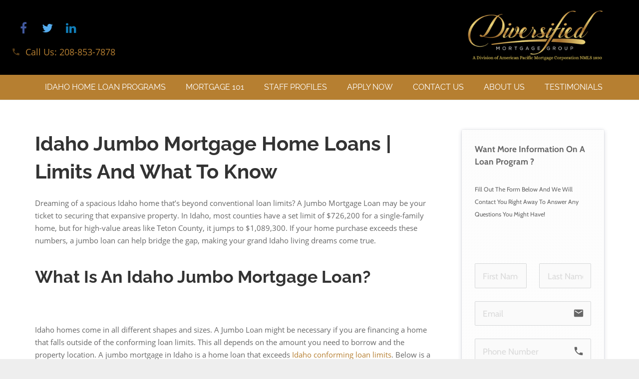

--- FILE ---
content_type: text/html; charset=UTF-8
request_url: https://dmgloans.com/idaho-jumbo-home-mortgage/
body_size: 21113
content:
<!DOCTYPE HTML>
<html class="" dir="ltr" lang="en-US" prefix="og: https://ogp.me/ns#">
<head>
	<meta charset="UTF-8">

	<title>Idaho Jumbo Mortgage Home Loans | Limits And What To Know</title><link rel="stylesheet" href="//dmgloans.com/wp-content/cache/min/1/3d0017f4053561573cefc43b833c814c.css" media="all" data-minify="1" />

		<!-- All in One SEO 4.5.1.1 - aioseo.com -->
		<meta name="description" content="Explore Idaho Jumbo Mortgage Loans for properties exceeding standard loan limits. Secure your spacious dream home and know what to expect. Learn more..." />
		<meta name="robots" content="max-image-preview:large" />
		<link rel="canonical" href="//dmgloans.com/idaho-jumbo-home-mortgage/" />
		<meta name="generator" content="All in One SEO (AIOSEO) 4.5.1.1" />
		<meta property="og:locale" content="en_US" />
		<meta property="og:site_name" content="Diversified Mortgage Group |" />
		<meta property="og:type" content="article" />
		<meta property="og:title" content="Idaho Jumbo Mortgage Home Loans | Limits And What To Know" />
		<meta property="og:description" content="Explore Idaho Jumbo Mortgage Loans for properties exceeding standard loan limits. Secure your spacious dream home and know what to expect. Learn more..." />
		<meta property="og:url" content="https://dmgloans.com/idaho-jumbo-home-mortgage/" />
		<meta property="article:published_time" content="2019-03-21T11:30:55+00:00" />
		<meta property="article:modified_time" content="2023-11-28T17:53:05+00:00" />
		<meta name="twitter:card" content="summary" />
		<meta name="twitter:title" content="Idaho Jumbo Mortgage Home Loans | Limits And What To Know" />
		<meta name="twitter:description" content="Explore Idaho Jumbo Mortgage Loans for properties exceeding standard loan limits. Secure your spacious dream home and know what to expect. Learn more..." />
		<script type="application/ld+json" class="aioseo-schema">
			{"@context":"https:\/\/schema.org","@graph":[{"@type":"BreadcrumbList","@id":"https:\/\/dmgloans.com\/idaho-jumbo-home-mortgage\/#breadcrumblist","itemListElement":[{"@type":"ListItem","@id":"https:\/\/dmgloans.com\/#listItem","position":1,"name":"Home","item":"https:\/\/dmgloans.com\/","nextItem":"https:\/\/dmgloans.com\/idaho-jumbo-home-mortgage\/#listItem"},{"@type":"ListItem","@id":"https:\/\/dmgloans.com\/idaho-jumbo-home-mortgage\/#listItem","position":2,"name":"Idaho Jumbo Mortgage Home Loans | Limits And What To Know","previousItem":"https:\/\/dmgloans.com\/#listItem"}]},{"@type":"Organization","@id":"https:\/\/dmgloans.com\/#organization","name":"Diversified Mortgage Group","url":"https:\/\/dmgloans.com\/"},{"@type":"WebPage","@id":"https:\/\/dmgloans.com\/idaho-jumbo-home-mortgage\/#webpage","url":"https:\/\/dmgloans.com\/idaho-jumbo-home-mortgage\/","name":"Idaho Jumbo Mortgage Home Loans | Limits And What To Know","description":"Explore Idaho Jumbo Mortgage Loans for properties exceeding standard loan limits. Secure your spacious dream home and know what to expect. Learn more...","inLanguage":"en-US","isPartOf":{"@id":"https:\/\/dmgloans.com\/#website"},"breadcrumb":{"@id":"https:\/\/dmgloans.com\/idaho-jumbo-home-mortgage\/#breadcrumblist"},"datePublished":"2019-03-21T11:30:55+00:00","dateModified":"2023-11-28T17:53:05+00:00"},{"@type":"WebSite","@id":"https:\/\/dmgloans.com\/#website","url":"https:\/\/dmgloans.com\/","name":"Diversified Mortgage Group","inLanguage":"en-US","publisher":{"@id":"https:\/\/dmgloans.com\/#organization"}}]}
		</script>
		<!-- All in One SEO -->



<link rel="alternate" type="application/rss+xml" title="Diversified Mortgage Group &raquo; Feed" href="//dmgloans.com/feed/" />
<link rel="alternate" type="application/rss+xml" title="Diversified Mortgage Group &raquo; Comments Feed" href="//dmgloans.com/comments/feed/" />
<link id='omgf-preload-0' rel='preload' href='//dmgloans.com/wp-content/uploads/omgf/us-fonts/raleway-normal-400.woff2' as='font' type='font/woff2' crossorigin />
<link id='omgf-preload-1' rel='preload' href='//dmgloans.com/wp-content/uploads/omgf/us-fonts/raleway-normal-700.woff2' as='font' type='font/woff2' crossorigin />
<link id='omgf-preload-2' rel='preload' href='//dmgloans.com/wp-content/uploads/omgf/us-fonts/open-sans-normal-400.woff2' as='font' type='font/woff2' crossorigin />
<link id='omgf-preload-3' rel='preload' href='//dmgloans.com/wp-content/uploads/omgf/us-fonts/open-sans-normal-700.woff2' as='font' type='font/woff2' crossorigin />
<meta name="viewport" content="width=device-width, initial-scale=1">
<meta name="SKYPE_TOOLBAR" content="SKYPE_TOOLBAR_PARSER_COMPATIBLE">
<meta name="og:title" content="Idaho Jumbo Mortgage Home Loans | Limits And What To Know">
<meta name="og:type" content="website">
<meta name="og:url" content="https://dmgloans.com/idaho-jumbo-home-mortgage/">
<meta name="og:image" content="https://dmgloans.com/wp-content/uploads/2019/02/house-made-from-tools-240x300.jpg">
<style type="text/css">
img.wp-smiley,
img.emoji {
	display: inline !important;
	border: none !important;
	box-shadow: none !important;
	height: 1em !important;
	width: 1em !important;
	margin: 0 .07em !important;
	vertical-align: -0.1em !important;
	background: none !important;
	padding: 0 !important;
}
</style>
	







<style id='rocket-lazyload-inline-css' type='text/css'>
.rll-youtube-player{position:relative;padding-bottom:56.23%;height:0;overflow:hidden;max-width:100%;}.rll-youtube-player iframe{position:absolute;top:0;left:0;width:100%;height:100%;z-index:100;background:0 0}.rll-youtube-player img{bottom:0;display:block;left:0;margin:auto;max-width:100%;width:100%;position:absolute;right:0;top:0;border:none;height:auto;cursor:pointer;-webkit-transition:.4s all;-moz-transition:.4s all;transition:.4s all}.rll-youtube-player img:hover{-webkit-filter:brightness(75%)}.rll-youtube-player .play{height:72px;width:72px;left:50%;top:50%;margin-left:-36px;margin-top:-36px;position:absolute;background:url(https://dmgloans.com/wp-content/plugins/wp-rocket/assets/img/youtube.png) no-repeat;cursor:pointer}
</style>
<link rel="https://api.w.org/" href="//dmgloans.com/wp-json/" /><link rel="alternate" type="application/json" href="//dmgloans.com/wp-json/wp/v2/pages/6498" /><link rel="EditURI" type="application/rsd+xml" title="RSD" href="//dmgloans.com/xmlrpc.php?rsd" />
<link rel="wlwmanifest" type="application/wlwmanifest+xml" href="//dmgloans.com/wp-includes/wlwmanifest.xml" /> 
<meta name="generator" content="WordPress 5.5.17" />
<link rel='shortlink' href='//dmgloans.com/?p=6498' />
<!-- Global site tag (gtag.js) - Google Analytics -->
<script data-rocketlazyloadscript='https://dmgloans.com/wp-content/cache/busting/1/gtm-1b0275d8545c5258d353fffd5f784159.js' data-no-minify="1" async type="c3b7949e4a94fade0fdcd743-text/javascript"></script>
<script data-rocketlazyloadscript='[data-uri]' type="c3b7949e4a94fade0fdcd743-text/javascript"></script>


<!-- Facebook Pixel Code -->
<script data-rocketlazyloadscript='[data-uri]' type="c3b7949e4a94fade0fdcd743-text/javascript"></script>
<noscript><img height="1" width="1" style="display:none"
  src="//www.facebook.com/tr?id=187083612230779&ev=PageView&noscript=1"
/></noscript>
<!-- End Facebook Pixel Code -->
<meta name="generator" content="Powered by WPBakery Page Builder - drag and drop page builder for WordPress."/>
<!--[if lte IE 9]><link rel="stylesheet" type="text/css" href="//dmgloans.com/wp-content/plugins/js_composer/assets/css/vc_lte_ie9.min.css" media="screen"><![endif]--><noscript><style type="text/css"> .wpb_animate_when_almost_visible { opacity: 1; }</style></noscript><noscript><style id="rocket-lazyload-nojs-css">.rll-youtube-player, [data-lazy-src]{display:none !important;}</style></noscript>
			<style id='us-theme-options-css' type="text/css">@font-face{font-family:'FontAwesome';src:url('https://dmgloans.com/wp-content/themes/Impreza/framework/fonts/fontawesome-webfont.woff2?v=4.7.0') format('woff2'),url('https://dmgloans.com/wp-content/themes/Impreza/framework/fonts/fontawesome-webfont.woff?v=4.7.0') format('woff');font-weight:normal;font-style:normal}.style_phone6-1>div{background-image:url(https://dmgloans.com/wp-content/themes/Impreza/framework/img/phone-6-black-real.png)}.style_phone6-2>div{background-image:url(https://dmgloans.com/wp-content/themes/Impreza/framework/img/phone-6-white-real.png)}.style_phone6-3>div{background-image:url(https://dmgloans.com/wp-content/themes/Impreza/framework/img/phone-6-black-flat.png)}.style_phone6-4>div{background-image:url(https://dmgloans.com/wp-content/themes/Impreza/framework/img/phone-6-white-flat.png)}html,.w-nav .widget{font-family:"Open Sans", sans-serif;font-size:15px;line-height:25px;font-weight:400}.w-text.font_main_menu,.w-nav-list.level_1{font-family:"Raleway", sans-serif;font-weight:400}h1, h2, h3, h4, h5, h6,.w-text.font_heading,.w-blog-post.format-quote blockquote,.w-counter-number,.w-pricing-item-price,.w-tabs-item-title,.stats-block .stats-desc .stats-number{font-family:"Raleway", sans-serif;font-weight:400}h1{font-size:40px;font-weight:400;letter-spacing:0em}h2{font-size:34px;font-weight:400;letter-spacing:0em}h3{font-size:28px;font-weight:400;letter-spacing:0em}h4,.widgettitle,.comment-reply-title{font-size:24px;font-weight:400;letter-spacing:0em}h5{font-size:20px;font-weight:400;letter-spacing:0em}h6{font-size:18px;font-weight:400;letter-spacing:0em}@media (max-width:767px){html{font-size:15px;line-height:25px}h1{font-size:30px}h1.vc_custom_heading{font-size:30px !important}h2{font-size:26px}h2.vc_custom_heading{font-size:26px !important}h3{font-size:24px}h3.vc_custom_heading{font-size:24px !important}h4,.widgettitle,.comment-reply-title{font-size:22px}h4.vc_custom_heading{font-size:22px !important}h5{font-size:20px}h5.vc_custom_heading{font-size:20px !important}h6{font-size:18px}h6.vc_custom_heading{font-size:18px !important}}body,.header_hor .l-header.pos_fixed{min-width:1300px}.l-canvas.type_boxed,.l-canvas.type_boxed .l-subheader,.l-canvas.type_boxed .l-section.type_sticky,.l-canvas.type_boxed~.l-footer{max-width:1300px}.header_hor .l-subheader-h,.l-titlebar-h,.l-main-h,.l-section-h,.w-tabs-section-content-h,.w-blog-post-body{max-width:1140px}@media (max-width:1290px){.l-section:not(.width_full) .owl-nav{display:none}}@media (max-width:1340px){.l-section:not(.width_full) .w-blog .owl-nav{display:none}}.l-sidebar{width:25%}.l-content{width:70%}@media (max-width:767px){.g-cols>div:not([class*=" vc_col-"]){clear:both;float:none;width:100%;margin:0 0 2rem}.g-cols.type_boxes>div,.g-cols>div:last-child,.g-cols>div.has-fill{margin-bottom:0}.vc_wp_custommenu.layout_hor,.align_center_xs,.align_center_xs .w-socials{text-align:center}}@media screen and (max-width:1200px){.w-portfolio.cols_3 .w-portfolio-item{width:33.333333333333%}.w-portfolio.cols_3 .w-portfolio-item.size_2x1,.w-portfolio.cols_3 .w-portfolio-item.size_2x2{width:66.666666666667%}.w-portfolio.cols_4 .w-portfolio-item{width:33.333333333333%}.w-portfolio.cols_4 .w-portfolio-item.size_2x1,.w-portfolio.cols_4 .w-portfolio-item.size_2x2{width:66.666666666667%}.w-portfolio.cols_5 .w-portfolio-item{width:33.333333333333%}.w-portfolio.cols_5 .w-portfolio-item.size_2x1,.w-portfolio.cols_5 .w-portfolio-item.size_2x2{width:66.666666666667%}.w-portfolio.cols_6 .w-portfolio-item{width:33.333333333333%}.w-portfolio.cols_6 .w-portfolio-item.size_2x1,.w-portfolio.cols_6 .w-portfolio-item.size_2x2{width:66.666666666667%}}@media screen and (max-width:900px){.w-portfolio.cols_2 .w-portfolio-item{width:50%}.w-portfolio.cols_2 .w-portfolio-item.size_2x1,.w-portfolio.cols_2 .w-portfolio-item.size_2x2{width:100%}.w-portfolio.cols_3 .w-portfolio-item{width:50%}.w-portfolio.cols_3 .w-portfolio-item.size_2x1,.w-portfolio.cols_3 .w-portfolio-item.size_2x2{width:100%}.w-portfolio.cols_4 .w-portfolio-item{width:50%}.w-portfolio.cols_4 .w-portfolio-item.size_2x1,.w-portfolio.cols_4 .w-portfolio-item.size_2x2{width:100%}.w-portfolio.cols_5 .w-portfolio-item{width:50%}.w-portfolio.cols_5 .w-portfolio-item.size_2x1,.w-portfolio.cols_5 .w-portfolio-item.size_2x2{width:100%}.w-portfolio.cols_6 .w-portfolio-item{width:50%}.w-portfolio.cols_6 .w-portfolio-item.size_2x1,.w-portfolio.cols_6 .w-portfolio-item.size_2x2{width:100%}}@media screen and (max-width:600px){.w-portfolio.cols_1 .w-portfolio-item{width:100%}.w-portfolio.cols_2 .w-portfolio-item{width:100%}.w-portfolio.cols_3 .w-portfolio-item{width:100%}.w-portfolio.cols_4 .w-portfolio-item{width:100%}.w-portfolio.cols_5 .w-portfolio-item{width:100%}.w-portfolio.cols_6 .w-portfolio-item{width:100%}}@media screen and (max-width:1200px){.w-blog.cols_3 .w-blog-post{width:33.333333333333%}.w-blog.cols_4 .w-blog-post{width:33.333333333333%}.w-blog.cols_5 .w-blog-post{width:33.333333333333%}.w-blog.cols_6 .w-blog-post{width:33.333333333333%}}@media screen and (max-width:900px){.w-blog.cols_2 .w-blog-post{width:50%}.w-blog.cols_3 .w-blog-post{width:50%}.w-blog.cols_4 .w-blog-post{width:50%}.w-blog.cols_5 .w-blog-post{width:50%}.w-blog.cols_6 .w-blog-post{width:50%}}@media screen and (max-width:600px){.w-blog.cols_1 .w-blog-post{width:100%}.w-blog.cols_2 .w-blog-post{width:100%}.w-blog.cols_3 .w-blog-post{width:100%}.w-blog.cols_4 .w-blog-post{width:100%}.w-blog.cols_5 .w-blog-post{width:100%}.w-blog.cols_6 .w-blog-post{width:100%}}.w-btn,.button,.l-body .cl-btn,.l-body .ubtn,.l-body .ultb3-btn,.l-body .btn-modal,.l-body .flip-box-wrap .flip_link a,.rev_slider a.w-btn, .tribe-events-button,input[type="button"],input[type="submit"]{font-size:15px;font-weight:400;line-height:2.8;padding:0 1.8em;border-radius:0.3em;letter-spacing:0em;box-shadow:0 0em 0em rgba(0,0,0,0.18)}.w-btn.icon_atleft i{left:1.8em}.w-btn.icon_atright i{right:1.8em}.w-header-show,.w-toplink{background-color:rgba(0,0,0,0.3)}body{background-color:#eee;-webkit-tap-highlight-color:rgba(182,127,49,0.2)}.l-subheader.at_top,.l-subheader.at_top .w-dropdown-list,.l-subheader.at_top .type_mobile .w-nav-list.level_1{background-color:#f5f5f5}.l-subheader.at_top,.l-subheader.at_top .w-dropdown.active,.l-subheader.at_top .type_mobile .w-nav-list.level_1{color:#000000}.no-touch .l-subheader.at_top a:hover,.no-touch .l-header.bg_transparent .l-subheader.at_top .w-dropdown.active a:hover{color:#b67f31}.header_ver .l-header,.header_hor .l-subheader.at_middle,.l-subheader.at_middle .w-dropdown-list,.l-subheader.at_middle .type_mobile .w-nav-list.level_1{background-color:#000000}.l-subheader.at_middle,.l-subheader.at_middle .w-dropdown.active,.l-subheader.at_middle .type_mobile .w-nav-list.level_1{color:#b67f31}.no-touch .l-subheader.at_middle a:hover,.no-touch .l-header.bg_transparent .l-subheader.at_middle .w-dropdown.active a:hover{color:#000000}.l-subheader.at_bottom,.l-subheader.at_bottom .w-dropdown-list,.l-subheader.at_bottom .type_mobile .w-nav-list.level_1{background-color:#b67f31}.l-subheader.at_bottom,.l-subheader.at_bottom .w-dropdown.active,.l-subheader.at_bottom .type_mobile .w-nav-list.level_1{color:#ffffff}.no-touch .l-subheader.at_bottom a:hover,.no-touch .l-header.bg_transparent .l-subheader.at_bottom .w-dropdown.active a:hover{color:#f5f5f5}.l-header.bg_transparent:not(.sticky) .l-subheader{color:#fff}.no-touch .l-header.bg_transparent:not(.sticky) .w-text a:hover,.no-touch .l-header.bg_transparent:not(.sticky) .w-html a:hover,.no-touch .l-header.bg_transparent:not(.sticky) .w-dropdown a:hover,.no-touch .l-header.bg_transparent:not(.sticky) .type_desktop .menu-item.level_1:hover>.w-nav-anchor{color:#fff}.l-header.bg_transparent:not(.sticky) .w-nav-title:after{background-color:#fff}.w-search-form{background-color:#b67f31;color:#fff}.no-touch .menu-item.level_1:hover>.w-nav-anchor{background-color:;color:#f0f0f0}.w-nav-title:after{background-color:#f0f0f0}.menu-item.level_1.current-menu-item>.w-nav-anchor,.menu-item.level_1.current-menu-parent>.w-nav-anchor,.menu-item.level_1.current-menu-ancestor>.w-nav-anchor{background-color:;color:#f0f0f0}.l-header.bg_transparent:not(.sticky) .type_desktop .menu-item.level_1.current-menu-item>.w-nav-anchor,.l-header.bg_transparent:not(.sticky) .type_desktop .menu-item.level_1.current-menu-ancestor>.w-nav-anchor{color:#b67f31}.w-nav-list:not(.level_1){background-color:#fff;color:#666}.no-touch .menu-item:not(.level_1):hover>.w-nav-anchor{background-color:#b67f31;color:#fff}.menu-item:not(.level_1).current-menu-item>.w-nav-anchor,.menu-item:not(.level_1).current-menu-parent>.w-nav-anchor,.menu-item:not(.level_1).current-menu-ancestor>.w-nav-anchor{background-color:;color:#b67f31}.w-cart-quantity,.btn.w-menu-item,.btn.menu-item.level_1>a,.l-footer .vc_wp_custommenu.layout_hor .btn>a{background-color:#b67f31 !important;color:#fff !important}.no-touch .btn.w-menu-item:hover,.no-touch .btn.menu-item.level_1>a:hover,.no-touch .l-footer .vc_wp_custommenu.layout_hor .btn>a:hover{background-color:#7049ba !important;color:#fff !important}body.us_iframe,.l-preloader,.l-canvas,.l-footer,.l-popup-box-content,.w-blog.layout_flat .w-blog-post-h,.w-blog.layout_cards .w-blog-post-h,.g-filters.style_1 .g-filters-item.active,.no-touch .g-filters-item.active:hover,.w-portfolio-item-anchor,.w-tabs.layout_default .w-tabs-item.active,.w-tabs.layout_ver .w-tabs-item.active,.no-touch .w-tabs.layout_default .w-tabs-item.active:hover,.no-touch .w-tabs.layout_ver .w-tabs-item.active:hover,.w-tabs.layout_timeline .w-tabs-item,.w-tabs.layout_timeline .w-tabs-section-header-h,.wpml-ls-statics-footer,.select2-selection__choice,.select2-search input{background-color:#fff}.w-tabs.layout_modern .w-tabs-item:after{border-bottom-color:#fff}.w-iconbox.style_circle.color_contrast .w-iconbox-icon,.tribe-events-calendar thead th{color:#fff}.w-btn.color_contrast.style_solid,.no-touch .btn_hov_fade .w-btn.color_contrast.style_outlined:hover,.no-touch .btn_hov_slide .w-btn.color_contrast.style_outlined:hover,.no-touch .btn_hov_reverse .w-btn.color_contrast.style_outlined:hover{color:#fff !important}input,textarea,select,.l-section.for_blogpost .w-blog-post-preview,.w-actionbox.color_light,.g-filters.style_1,.g-filters.style_2 .g-filters-item.active,.w-iconbox.style_circle.color_light .w-iconbox-icon,.g-loadmore-btn,.w-pricing-item-header,.w-progbar-bar,.w-progbar.style_3 .w-progbar-bar:before,.w-progbar.style_3 .w-progbar-bar-count,.w-socials.style_solid .w-socials-item-link,.w-tabs.layout_default .w-tabs-list,.w-tabs.layout_ver .w-tabs-list,.w-testimonials.style_4 .w-testimonial-h:before,.w-testimonials.style_6 .w-testimonial-text,.no-touch .l-main .widget_nav_menu a:hover,.wp-caption-text,.smile-icon-timeline-wrap .timeline-wrapper .timeline-block,.smile-icon-timeline-wrap .timeline-feature-item.feat-item,.wpml-ls-legacy-dropdown a,.wpml-ls-legacy-dropdown-click a,.tablepress .row-hover tr:hover td,.select2-selection,.select2-dropdown{background-color:#f5f5f5}.timeline-wrapper .timeline-post-right .ult-timeline-arrow l,.timeline-wrapper .timeline-post-left .ult-timeline-arrow l,.timeline-feature-item.feat-item .ult-timeline-arrow l{border-color:#f5f5f5}hr,td,th,.l-section,.vc_column_container,.vc_column-inner,.w-author,.w-btn.color_light,.w-comments-list,.w-image,.w-pricing-item-h,.w-profile,.w-separator,.w-sharing-item,.w-tabs-list,.w-tabs-section,.w-tabs-section-header:before,.w-tabs.layout_timeline.accordion .w-tabs-section-content,.w-testimonial-h,.widget_calendar #calendar_wrap,.l-main .widget_nav_menu .menu,.l-main .widget_nav_menu .menu-item a,.smile-icon-timeline-wrap .timeline-line{border-color:#e8e8e8}.w-separator,.w-iconbox.color_light .w-iconbox-icon{color:#e8e8e8}.w-btn.color_light.style_solid,.w-btn.color_light.style_outlined:before,.no-touch .btn_hov_reverse .w-btn.color_light.style_outlined:hover,.w-iconbox.style_circle.color_light .w-iconbox-icon,.no-touch .g-loadmore-btn:hover,.no-touch .wpml-ls-sub-menu a:hover{background-color:#e8e8e8}.w-iconbox.style_outlined.color_light .w-iconbox-icon,.w-person-links-item,.w-socials.style_outlined .w-socials-item-link,.pagination .page-numbers{box-shadow:0 0 0 2px #e8e8e8 inset}.w-tabs.layout_trendy .w-tabs-list{box-shadow:0 -1px 0 #e8e8e8 inset}h1, h2, h3, h4, h5, h6,.w-counter.color_heading .w-counter-number{color:#333}.w-progbar.color_heading .w-progbar-bar-h{background-color:#333}input,textarea,select,.l-canvas,.l-footer,.l-popup-box-content,.w-blog.layout_flat .w-blog-post-h,.w-blog.layout_cards .w-blog-post-h,.w-form-row-field:before,.w-iconbox.color_light.style_circle .w-iconbox-icon,.w-tabs.layout_timeline .w-tabs-item,.w-tabs.layout_timeline .w-tabs-section-header-h,.bbpress .button,.select2-dropdown{color:#666}.w-btn.color_contrast.style_outlined,.no-touch .btn_hov_reverse .w-btn.color_contrast.style_solid:hover{color:#666 !important}.w-btn.color_contrast.style_solid,.w-btn.color_contrast.style_outlined:before,.no-touch .btn_hov_reverse .w-btn.color_contrast.style_outlined:hover,.w-iconbox.style_circle.color_contrast .w-iconbox-icon,.w-progbar.color_text .w-progbar-bar-h,.w-scroller-dot span{background-color:#666}.w-btn.color_contrast{border-color:#666}.w-iconbox.style_outlined.color_contrast .w-iconbox-icon{box-shadow:0 0 0 2px #666 inset}.w-scroller-dot span{box-shadow:0 0 0 2px #666}a{color:#b67f31}.no-touch a:hover,.no-touch a:hover + .w-blog-post-body .w-blog-post-title a,.no-touch .tablepress .sorting:hover,.no-touch .w-blog-post-title a:hover{color:#7049ba}.highlight_primary,.g-preloader,.l-main .w-contacts-item:before,.w-counter.color_primary .w-counter-number,.g-filters-item.active,.no-touch .g-filters.style_1 .g-filters-item.active:hover,.no-touch .g-filters.style_2 .g-filters-item.active:hover,.w-form-row.focused .w-form-row-field:before,.w-iconbox.color_primary .w-iconbox-icon,.w-separator.color_primary,.w-sharing.type_outlined.color_primary .w-sharing-item,.no-touch .w-sharing.type_simple.color_primary .w-sharing-item:hover .w-sharing-icon,.w-tabs.layout_default .w-tabs-item.active,.w-tabs.layout_trendy .w-tabs-item.active,.w-tabs.layout_ver .w-tabs-item.active,.w-tabs-section.active .w-tabs-section-header,.w-testimonials.style_2 .w-testimonial-h:before,.tablepress .sorting_asc,.tablepress .sorting_desc,.no-touch .owl-prev:hover,.no-touch .owl-next:hover{color:#b67f31}.w-btn.color_primary.style_outlined,.no-touch .btn_hov_reverse .w-btn.color_primary.style_solid:hover{color:#b67f31 !important}.l-section.color_primary,.l-titlebar.color_primary,.no-touch .l-navigation-item:hover .l-navigation-item-arrow,.highlight_primary_bg,.w-actionbox.color_primary,.w-blog-post-preview-icon,.w-blog.layout_cards .format-quote .w-blog-post-h,input[type="button"],input[type="submit"],.w-btn.color_primary.style_solid,.w-btn.color_primary.style_outlined:before,.no-touch .btn_hov_reverse .w-btn.color_primary.style_outlined:hover,.no-touch .g-filters-item:hover,.w-iconbox.style_circle.color_primary .w-iconbox-icon,.no-touch .w-iconbox.style_circle .w-iconbox-icon:before,.no-touch .w-iconbox.style_outlined .w-iconbox-icon:before,.no-touch .w-person-links-item:before,.w-pricing-item.type_featured .w-pricing-item-header,.w-progbar.color_primary .w-progbar-bar-h,.w-sharing.type_solid.color_primary .w-sharing-item,.w-sharing.type_fixed.color_primary .w-sharing-item,.w-sharing.type_outlined.color_primary .w-sharing-item:before,.w-socials-item-link-hover,.w-tabs.layout_modern .w-tabs-list,.w-tabs.layout_trendy .w-tabs-item:after,.w-tabs.layout_timeline .w-tabs-item:before,.w-tabs.layout_timeline .w-tabs-section-header-h:before,.no-touch .w-testimonials.style_6 .w-testimonial-h:hover .w-testimonial-text,.no-touch .w-header-show:hover,.no-touch .w-toplink.active:hover,.no-touch .pagination .page-numbers:before,.pagination .page-numbers.current,.l-main .widget_nav_menu .menu-item.current-menu-item>a,.rsThumb.rsNavSelected,.no-touch .tp-leftarrow.custom:before,.no-touch .tp-rightarrow.custom:before,.smile-icon-timeline-wrap .timeline-separator-text .sep-text,.smile-icon-timeline-wrap .timeline-wrapper .timeline-dot,.smile-icon-timeline-wrap .timeline-feature-item .timeline-dot,.select2-results__option--highlighted,.l-body .cl-btn{background-color:#b67f31}blockquote,.w-btn.color_primary,.g-filters.style_3 .g-filters-item.active,.no-touch .owl-prev:hover,.no-touch .owl-next:hover,.no-touch .w-logos.style_1 .w-logos-item:hover,.w-separator.color_primary,.w-tabs.layout_default .w-tabs-item.active,.w-tabs.layout_ver .w-tabs-item.active,.no-touch .w-testimonials.style_1 .w-testimonial-h:hover,.owl-dot.active span,.rsBullet.rsNavSelected span,.tp-bullets.custom .tp-bullet{border-color:#b67f31}.l-main .w-contacts-item:before,.w-iconbox.color_primary.style_outlined .w-iconbox-icon,.w-sharing.type_outlined.color_primary .w-sharing-item,.w-tabs.layout_timeline .w-tabs-item,.w-tabs.layout_timeline .w-tabs-section-header-h{box-shadow:0 0 0 2px #b67f31 inset}input:focus,textarea:focus,select:focus{box-shadow:0 0 0 2px #b67f31}.no-touch .w-blognav-item:hover .w-blognav-title,.w-counter.color_secondary .w-counter-number,.w-iconbox.color_secondary .w-iconbox-icon,.w-separator.color_secondary,.w-sharing.type_outlined.color_secondary .w-sharing-item,.no-touch .w-sharing.type_simple.color_secondary .w-sharing-item:hover .w-sharing-icon,.highlight_secondary{color:#7049ba}.w-btn.color_secondary.style_outlined,.no-touch .btn_hov_reverse .w-btn.color_secondary.style_solid:hover{color:#7049ba !important}.l-section.color_secondary,.l-titlebar.color_secondary,.no-touch .w-blog.layout_cards .w-blog-post-meta-category a:hover,.no-touch .w-blog.layout_tiles .w-blog-post-meta-category a:hover,.no-touch .l-section.preview_trendy .w-blog-post-meta-category a:hover,.no-touch body:not(.btn_hov_none) .button:hover,.no-touch body:not(.btn_hov_none) input[type="button"]:hover,.no-touch body:not(.btn_hov_none) input[type="submit"]:hover,.w-btn.color_secondary.style_solid,.w-btn.color_secondary.style_outlined:before,.no-touch .btn_hov_reverse .w-btn.color_secondary.style_outlined:hover,.w-actionbox.color_secondary,.w-iconbox.style_circle.color_secondary .w-iconbox-icon,.w-progbar.color_secondary .w-progbar-bar-h,.w-sharing.type_solid.color_secondary .w-sharing-item,.w-sharing.type_fixed.color_secondary .w-sharing-item,.w-sharing.type_outlined.color_secondary .w-sharing-item:before,.highlight_secondary_bg{background-color:#7049ba}.w-btn.color_secondary,.w-separator.color_secondary{border-color:#7049ba}.w-iconbox.color_secondary.style_outlined .w-iconbox-icon,.w-sharing.type_outlined.color_secondary .w-sharing-item{box-shadow:0 0 0 2px #7049ba inset}.l-main .w-author-url,.l-main .w-blog-post-meta>*,.l-main .w-profile-link.for_logout,.l-main .w-testimonial-author-role,.l-main .w-testimonials.style_4 .w-testimonial-h:before,.l-main .widget_tag_cloud,.highlight_faded{color:#999}.w-blog.layout_latest .w-blog-post-meta-date{border-color:#999}.l-section.color_alternate,.l-titlebar.color_alternate,.color_alternate .g-filters.style_1 .g-filters-item.active,.no-touch .color_alternate .g-filters-item.active:hover,.color_alternate .w-tabs.layout_default .w-tabs-item.active,.no-touch .color_alternate .w-tabs.layout_default .w-tabs-item.active:hover,.color_alternate .w-tabs.layout_ver .w-tabs-item.active,.no-touch .color_alternate .w-tabs.layout_ver .w-tabs-item.active:hover,.color_alternate .w-tabs.layout_timeline .w-tabs-item,.color_alternate .w-tabs.layout_timeline .w-tabs-section-header-h{background-color:#f5f5f5}.color_alternate .w-iconbox.style_circle.color_contrast .w-iconbox-icon{color:#f5f5f5}.color_alternate .w-btn.color_contrast.style_solid,.no-touch .btn_hov_fade .color_alternate .w-btn.color_contrast.style_outlined:hover,.no-touch .btn_hov_slide .color_alternate .w-btn.color_contrast.style_outlined:hover,.no-touch .btn_hov_reverse .color_alternate .w-btn.color_contrast.style_outlined:hover{color:#f5f5f5 !important}.color_alternate .w-tabs.layout_modern .w-tabs-item:after{border-bottom-color:#f5f5f5}.color_alternate input,.color_alternate textarea,.color_alternate select,.color_alternate .w-blog-post-preview-icon,.color_alternate .w-blog.layout_flat .w-blog-post-h,.color_alternate .w-blog.layout_cards .w-blog-post-h,.color_alternate .g-filters.style_1,.color_alternate .g-filters.style_2 .g-filters-item.active,.color_alternate .w-iconbox.style_circle.color_light .w-iconbox-icon,.color_alternate .g-loadmore-btn,.color_alternate .w-pricing-item-header,.color_alternate .w-progbar-bar,.color_alternate .w-socials.style_solid .w-socials-item-link,.color_alternate .w-tabs.layout_default .w-tabs-list,.color_alternate .w-testimonials.style_4 .w-testimonial-h:before,.color_alternate .w-testimonials.style_6 .w-testimonial-text,.color_alternate .wp-caption-text,.color_alternate .ginput_container_creditcard{background-color:#fff}.l-section.color_alternate,.l-section.color_alternate *,.l-section.color_alternate .w-btn.color_light{border-color:#ddd}.color_alternate .w-separator,.color_alternate .w-iconbox.color_light .w-iconbox-icon{color:#ddd}.color_alternate .w-btn.color_light.style_solid,.color_alternate .w-btn.color_light.style_outlined:before,.no-touch .btn_hov_reverse .color_alternate .w-btn.color_light.style_outlined:hover,.color_alternate .w-iconbox.style_circle.color_light .w-iconbox-icon,.no-touch .color_alternate .g-loadmore-btn:hover{background-color:#ddd}.color_alternate .w-iconbox.style_outlined.color_light .w-iconbox-icon,.color_alternate .w-person-links-item,.color_alternate .w-socials.style_outlined .w-socials-item-link,.color_alternate .pagination .page-numbers{box-shadow:0 0 0 2px #ddd inset}.color_alternate .w-tabs.layout_trendy .w-tabs-list{box-shadow:0 -1px 0 #ddd inset}.l-titlebar.color_alternate h1,.l-section.color_alternate h1,.l-section.color_alternate h2,.l-section.color_alternate h3,.l-section.color_alternate h4,.l-section.color_alternate h5,.l-section.color_alternate h6,.l-section.color_alternate .w-counter-number{color:#333}.color_alternate .w-progbar.color_contrast .w-progbar-bar-h{background-color:#333}.l-titlebar.color_alternate,.l-section.color_alternate,.color_alternate input,.color_alternate textarea,.color_alternate select,.color_alternate .w-iconbox.color_contrast .w-iconbox-icon,.color_alternate .w-iconbox.color_light.style_circle .w-iconbox-icon,.color_alternate .w-tabs.layout_timeline .w-tabs-item,.color_alternate .w-tabs.layout_timeline .w-tabs-section-header-h{color:#666}.color_alternate .w-btn.color_contrast.style_outlined,.no-touch .btn_hov_reverse .color_alternate .w-btn.color_contrast.style_solid:hover{color:#666 !important}.color_alternate .w-btn.color_contrast.style_solid,.color_alternate .w-btn.color_contrast.style_outlined:before,.no-touch .btn_hov_reverse .color_alternate .w-btn.color_contrast.style_outlined:hover,.color_alternate .w-iconbox.style_circle.color_contrast .w-iconbox-icon{background-color:#666}.color_alternate .w-btn.color_contrast{border-color:#666}.color_alternate .w-iconbox.style_outlined.color_contrast .w-iconbox-icon{box-shadow:0 0 0 2px #666 inset}.color_alternate a{color:#b67f31}.no-touch .color_alternate a:hover,.no-touch .color_alternate a:hover + .w-blog-post-body .w-blog-post-title a,.no-touch .color_alternate .w-blog-post-title a:hover{color:#7049ba}.color_alternate .highlight_primary,.l-main .color_alternate .w-contacts-item:before,.color_alternate .w-counter.color_primary .w-counter-number,.color_alternate .g-filters-item.active,.no-touch .color_alternate .g-filters-item.active:hover,.color_alternate .w-form-row.focused .w-form-row-field:before,.color_alternate .w-iconbox.color_primary .w-iconbox-icon,.no-touch .color_alternate .owl-prev:hover,.no-touch .color_alternate .owl-next:hover,.color_alternate .w-separator.color_primary,.color_alternate .w-tabs.layout_default .w-tabs-item.active,.color_alternate .w-tabs.layout_trendy .w-tabs-item.active,.color_alternate .w-tabs.layout_ver .w-tabs-item.active,.color_alternate .w-tabs-section.active .w-tabs-section-header,.color_alternate .w-testimonials.style_2 .w-testimonial-h:before{color:#b67f31}.color_alternate .w-btn.color_primary.style_outlined,.no-touch .btn_hov_reverse .color_alternate .w-btn.color_primary.style_solid:hover{color:#b67f31 !important}.color_alternate .highlight_primary_bg,.color_alternate .w-actionbox.color_primary,.color_alternate .w-blog-post-preview-icon,.color_alternate .w-blog.layout_cards .format-quote .w-blog-post-h,.color_alternate input[type="button"],.color_alternate input[type="submit"],.color_alternate .w-btn.color_primary.style_solid,.color_alternate .w-btn.color_primary.style_outlined:before,.no-touch .btn_hov_reverse .color_alternate .w-btn.color_primary.style_outlined:hover,.no-touch .color_alternate .g-filters-item:hover,.color_alternate .w-iconbox.style_circle.color_primary .w-iconbox-icon,.no-touch .color_alternate .w-iconbox.style_circle .w-iconbox-icon:before,.no-touch .color_alternate .w-iconbox.style_outlined .w-iconbox-icon:before,.color_alternate .w-pricing-item.type_featured .w-pricing-item-header,.color_alternate .w-progbar.color_primary .w-progbar-bar-h,.color_alternate .w-tabs.layout_modern .w-tabs-list,.color_alternate .w-tabs.layout_trendy .w-tabs-item:after,.color_alternate .w-tabs.layout_timeline .w-tabs-item:before,.color_alternate .w-tabs.layout_timeline .w-tabs-section-header-h:before,.no-touch .color_alternate .pagination .page-numbers:before,.color_alternate .pagination .page-numbers.current{background-color:#b67f31}.color_alternate .w-btn.color_primary,.color_alternate .g-filters.style_3 .g-filters-item.active,.color_alternate .g-preloader,.no-touch .color_alternate .owl-prev:hover,.no-touch .color_alternate .owl-next:hover,.no-touch .color_alternate .w-logos.style_1 .w-logos-item:hover,.color_alternate .w-separator.color_primary,.color_alternate .w-tabs.layout_default .w-tabs-item.active,.color_alternate .w-tabs.layout_ver .w-tabs-item.active,.no-touch .color_alternate .w-tabs.layout_default .w-tabs-item.active:hover,.no-touch .color_alternate .w-tabs.layout_ver .w-tabs-item.active:hover,.no-touch .color_alternate .w-testimonials.style_1 .w-testimonial-h:hover{border-color:#b67f31}.l-main .color_alternate .w-contacts-item:before,.color_alternate .w-iconbox.color_primary.style_outlined .w-iconbox-icon,.color_alternate .w-tabs.layout_timeline .w-tabs-item,.color_alternate .w-tabs.layout_timeline .w-tabs-section-header-h{box-shadow:0 0 0 2px #b67f31 inset}.color_alternate input:focus,.color_alternate textarea:focus,.color_alternate select:focus{box-shadow:0 0 0 2px #b67f31}.color_alternate .highlight_secondary,.color_alternate .w-counter.color_secondary .w-counter-number,.color_alternate .w-iconbox.color_secondary .w-iconbox-icon,.color_alternate .w-separator.color_secondary{color:#7049ba}.color_alternate .w-btn.color_secondary.style_outlined,.no-touch .btn_hov_reverse .color_alternate .w-btn.color_secondary.style_solid:hover{color:#7049ba !important}.color_alternate .highlight_secondary_bg,.no-touch .color_alternate input[type="button"]:hover,.no-touch .color_alternate input[type="submit"]:hover,.color_alternate .w-btn.color_secondary.style_solid,.color_alternate .w-btn.color_secondary.style_outlined:before,.no-touch .btn_hov_reverse .color_alternate .w-btn.color_secondary.style_outlined:hover,.color_alternate .w-actionbox.color_secondary,.color_alternate .w-iconbox.style_circle.color_secondary .w-iconbox-icon,.color_alternate .w-progbar.color_secondary .w-progbar-bar-h{background-color:#7049ba}.color_alternate .w-btn.color_secondary,.color_alternate .w-separator.color_secondary{border-color:#7049ba}.color_alternate .w-iconbox.color_secondary.style_outlined .w-iconbox-icon{box-shadow:0 0 0 2px #7049ba inset}.color_alternate .highlight_faded,.color_alternate .w-blog-post-meta>*,.color_alternate .w-profile-link.for_logout,.color_alternate .w-testimonial-author-role,.color_alternate .w-testimonials.style_4 .w-testimonial-h:before{color:#999}.color_alternate .w-blog.layout_latest .w-blog-post-meta-date{border-color:#999}.color_footer-top{background-color:#1a1a1a}.color_footer-top input,.color_footer-top textarea,.color_footer-top select,.color_footer-top .w-socials.style_solid .w-socials-item-link{background-color:#222}.color_footer-top,.color_footer-top *,.color_footer-top .w-btn.color_light{border-color:#282828}.color_footer-top .w-btn.color_light.style_solid,.color_footer-top .w-btn.color_light.style_outlined:before{background-color:#282828}.color_footer-top .w-separator{color:#282828}.color_footer-top .w-socials.style_outlined .w-socials-item-link{box-shadow:0 0 0 2px #282828 inset}.color_footer-top,.color_footer-top input,.color_footer-top textarea,.color_footer-top select{color:#808080}.color_footer-top a{color:#ccc}.no-touch .color_footer-top a:hover,.no-touch .color_footer-top a:hover + .w-blog-post-body .w-blog-post-title a,.no-touch .color_footer-top .w-form-row.focused .w-form-row-field:before{color:#fff}.color_footer-top input:focus,.color_footer-top textarea:focus,.color_footer-top select:focus{box-shadow:0 0 0 2px #fff}.color_footer-bottom{background-color:#222}.color_footer-bottom input,.color_footer-bottom textarea,.color_footer-bottom select,.color_footer-bottom .w-socials.style_solid .w-socials-item-link{background-color:#1a1a1a}.color_footer-bottom,.color_footer-bottom *,.color_footer-bottom .w-btn.color_light{border-color:#333}.color_footer-bottom .w-btn.color_light.style_solid,.color_footer-bottom .w-btn.color_light.style_outlined:before{background-color:#333}.color_footer-bottom .w-separator{color:#333}.color_footer-bottom .w-socials.style_outlined .w-socials-item-link{box-shadow:0 0 0 2px #333 inset}.color_footer-bottom,.color_footer-bottom input,.color_footer-bottom textarea,.color_footer-bottom select{color:#666}.color_footer-bottom a{color:#999}.no-touch .color_footer-bottom a:hover,.no-touch .color_footer-bottom a:hover + .w-blog-post-body .w-blog-post-title a,.no-touch .color_footer-bottom .w-form-row.focused .w-form-row-field:before{color:#fff}.color_footer-bottom input:focus,.color_footer-bottom textarea:focus,.color_footer-bottom select:focus{box-shadow:0 0 0 2px #fff}</style>
				<style id='us-header-css' type="text/css">@media (min-width:901px){.hidden_for_default{display:none !important}.l-subheader.at_top{display:none}.header_hor .l-subheader.at_top{line-height:40px;height:40px}.header_hor .l-header.sticky .l-subheader.at_top{line-height:0px;height:0px;overflow:hidden}.header_hor .l-subheader.at_middle{line-height:150px;height:150px}.header_hor .l-header.sticky .l-subheader.at_middle{line-height:50px;height:50px}.header_hor .l-subheader.at_bottom{line-height:50px;height:50px}.header_hor .l-header.sticky .l-subheader.at_bottom{line-height:50px;height:50px}.header_hor .l-header.pos_fixed + .l-titlebar,.header_hor .sidebar_left .l-header.pos_fixed + .l-main,.header_hor .sidebar_right .l-header.pos_fixed + .l-main,.header_hor .sidebar_none .l-header.pos_fixed + .l-main .l-section:first-child,.header_hor .sidebar_none .l-header.pos_fixed + .l-main .l-section-gap:nth-child(2),.header_hor.header_inpos_below .l-header.pos_fixed~.l-main .l-section:nth-child(2),.header_hor .l-header.pos_static.bg_transparent + .l-titlebar,.header_hor .sidebar_left .l-header.pos_static.bg_transparent + .l-main,.header_hor .sidebar_right .l-header.pos_static.bg_transparent + .l-main,.header_hor .sidebar_none .l-header.pos_static.bg_transparent + .l-main .l-section:first-child{padding-top:200px}.header_hor .l-header.pos_static.bg_solid + .l-main .l-section.preview_trendy .w-blog-post-preview{top:-200px}.header_hor.header_inpos_bottom .l-header.pos_fixed~.l-main .l-section:first-child{padding-bottom:200px}.header_hor .l-header.bg_transparent~.l-main .l-section.valign_center:first-child>.l-section-h{top:-100px}.header_hor.header_inpos_bottom .l-header.pos_fixed.bg_transparent~.l-main .l-section.valign_center:first-child>.l-section-h{top:100px}.header_hor .l-header.pos_fixed~.l-main .l-section.height_full:not(:first-child){min-height:calc(100vh - 100px)}.admin-bar.header_hor .l-header.pos_fixed~.l-main .l-section.height_full:not(:first-child){min-height:calc(100vh - 132px)}.header_hor .l-header.pos_fixed~.l-main .l-section.sticky{top:100px}.admin-bar.header_hor .l-header.pos_fixed~.l-main .l-section.sticky{top:132px}.header_hor .sidebar_none .l-header.pos_fixed.sticky + .l-main .l-section.type_sticky:first-child{padding-top:100px}.header_hor.header_inpos_below .l-header.pos_fixed:not(.sticky){position:absolute;top:100%}.header_hor.header_inpos_bottom .l-header.pos_fixed:not(.sticky){position:absolute;bottom:0}.header_inpos_below .l-header.pos_fixed~.l-main .l-section:first-child,.header_inpos_bottom .l-header.pos_fixed~.l-main .l-section:first-child{padding-top:0 !important}.header_hor.header_inpos_below .l-header.pos_fixed~.l-main .l-section.height_full:nth-child(2){min-height:100vh}.admin-bar.header_hor.header_inpos_below .l-header.pos_fixed~.l-main .l-section.height_full:nth-child(2){min-height:calc(100vh - 32px)}.header_inpos_bottom .l-header.pos_fixed:not(.sticky) .w-cart-dropdown,.header_inpos_bottom .l-header.pos_fixed:not(.sticky) .w-nav.type_desktop .w-nav-list.level_2{bottom:100%;transform-origin:0 100%}.header_inpos_bottom .l-header.pos_fixed:not(.sticky) .w-nav.type_mobile.m_layout_dropdown .w-nav-list.level_1{top:auto;bottom:100%;box-shadow:0 -3px 3px rgba(0,0,0,0.1)}.header_inpos_bottom .l-header.pos_fixed:not(.sticky) .w-nav.type_desktop .w-nav-list.level_3,.header_inpos_bottom .l-header.pos_fixed:not(.sticky) .w-nav.type_desktop .w-nav-list.level_4{top:auto;bottom:0;transform-origin:0 100%}}@media (min-width:601px) and (max-width:900px){.hidden_for_tablets{display:none !important}.l-subheader.at_bottom{display:none}.header_hor .l-subheader.at_top{line-height:40px;height:40px}.header_hor .l-header.sticky .l-subheader.at_top{line-height:40px;height:40px}.header_hor .l-subheader.at_middle{line-height:80px;height:80px}.header_hor .l-header.sticky .l-subheader.at_middle{line-height:50px;height:50px}.header_hor .l-subheader.at_bottom{line-height:50px;height:50px}.header_hor .l-header.sticky .l-subheader.at_bottom{line-height:50px;height:50px}.header_hor .l-header.pos_fixed + .l-titlebar,.header_hor .sidebar_left .l-header.pos_fixed + .l-main,.header_hor .sidebar_right .l-header.pos_fixed + .l-main,.header_hor .sidebar_none .l-header.pos_fixed + .l-main .l-section:first-child,.header_hor .sidebar_none .l-header.pos_fixed + .l-main .l-section-gap:nth-child(2),.header_hor .l-header.pos_static.bg_transparent + .l-titlebar,.header_hor .sidebar_left .l-header.pos_static.bg_transparent + .l-main,.header_hor .sidebar_right .l-header.pos_static.bg_transparent + .l-main,.header_hor .sidebar_none .l-header.pos_static.bg_transparent + .l-main .l-section:first-child{padding-top:120px}.header_hor .l-header.pos_static.bg_solid + .l-main .l-section.preview_trendy .w-blog-post-preview{top:-120px}.header_hor .l-header.pos_fixed~.l-main .l-section.sticky{top:90px}.header_hor .sidebar_none .l-header.pos_fixed.sticky + .l-main .l-section.type_sticky:first-child{padding-top:90px}}@media (max-width:600px){.hidden_for_mobiles{display:none !important}.l-subheader.at_bottom{display:none}.header_hor .l-subheader.at_top{line-height:40px;height:40px}.header_hor .l-header.sticky .l-subheader.at_top{line-height:40px;height:40px}.header_hor .l-subheader.at_middle{line-height:50px;height:50px}.header_hor .l-header.sticky .l-subheader.at_middle{line-height:50px;height:50px}.header_hor .l-subheader.at_bottom{line-height:50px;height:50px}.header_hor .l-header.sticky .l-subheader.at_bottom{line-height:50px;height:50px}.header_hor .l-header.pos_fixed + .l-titlebar,.header_hor .sidebar_left .l-header.pos_fixed + .l-main,.header_hor .sidebar_right .l-header.pos_fixed + .l-main,.header_hor .sidebar_none .l-header.pos_fixed + .l-main .l-section:first-child,.header_hor .sidebar_none .l-header.pos_fixed + .l-main .l-section-gap:nth-child(2),.header_hor .l-header.pos_static.bg_transparent + .l-titlebar,.header_hor .sidebar_left .l-header.pos_static.bg_transparent + .l-main,.header_hor .sidebar_right .l-header.pos_static.bg_transparent + .l-main,.header_hor .sidebar_none .l-header.pos_static.bg_transparent + .l-main .l-section:first-child{padding-top:90px}.header_hor .l-header.pos_static.bg_solid + .l-main .l-section.preview_trendy .w-blog-post-preview{top:-90px}.header_hor .l-header.pos_fixed~.l-main .l-section.sticky{top:90px}.header_hor .sidebar_none .l-header.pos_fixed.sticky + .l-main .l-section.type_sticky:first-child{padding-top:90px}}@media (min-width:901px){.ush_image_1{height:150px}.l-header.sticky .ush_image_1{height:50px}}@media (min-width:601px) and (max-width:900px){.ush_image_1{height:80px}.l-header.sticky .ush_image_1{height:50px}}@media (max-width:600px){.ush_image_1{height:65px}.l-header.sticky .ush_image_1{height:45px}}.ush_text_2 .w-text-value{color:#ffffff}@media (min-width:901px){.ush_text_2{font-size:13px}}@media (min-width:601px) and (max-width:900px){.ush_text_2{font-size:13px}}@media (max-width:600px){.ush_text_2{font-size:13px}}.ush_text_2{white-space:nowrap}.ush_text_3 .w-text-value{color:}@media (min-width:901px){.ush_text_3{font-size:13px}}@media (min-width:601px) and (max-width:900px){.ush_text_3{font-size:13px}}@media (max-width:600px){.ush_text_3{font-size:13px}}.ush_text_3{white-space:nowrap}.ush_text_4 .w-text-value{color:}@media (min-width:901px){.ush_text_4{font-size:13px}}@media (min-width:601px) and (max-width:900px){.ush_text_4{font-size:13px}}@media (max-width:600px){.ush_text_4{font-size:13px}}.ush_text_4{white-space:nowrap}.ush_text_1 .w-text-value{color:#b67f31}@media (min-width:901px){.ush_text_1{font-size:18px}}@media (min-width:601px) and (max-width:900px){.ush_text_1{font-size:13px}}@media (max-width:600px){.ush_text_1{font-size:20px}}.ush_text_1{white-space:nowrap}.header_hor .ush_menu_1.type_desktop .w-nav-list.level_1>.menu-item>a{padding:0 20px}.header_ver .ush_menu_1.type_desktop{line-height:40px}.ush_menu_1.type_desktop .btn.menu-item.level_1>.w-nav-anchor{margin:10px}.ush_menu_1.type_desktop .w-nav-list>.menu-item.level_1{font-size:16px}.ush_menu_1.type_desktop .w-nav-list>.menu-item:not(.level_1){font-size:15px}.ush_menu_1.type_mobile .w-nav-anchor.level_1{font-size:15px}.ush_menu_1.type_mobile .w-nav-anchor:not(.level_1){font-size:14px}@media (min-width:901px){.ush_menu_1 .w-nav-icon{font-size:20px}}@media (min-width:601px) and (max-width:900px){.ush_menu_1 .w-nav-icon{font-size:20px}}@media (max-width:600px){.ush_menu_1 .w-nav-icon{font-size:20px}}@media screen and (max-width:899px){.ush_menu_1 .w-nav-list{display:none}.ush_menu_1 .w-nav-control{display:block}}@media (min-width:901px){.ush_socials_1{font-size:18px}}@media (min-width:601px) and (max-width:900px){.ush_socials_1{font-size:18px}}@media (max-width:600px){.ush_socials_1{font-size:18px}}.ush_socials_1 .custom .w-socials-item-link-hover{background-color:#1abc9c}.ush_socials_1.color_brand .custom .w-socials-item-link{color:#1abc9c}@media (min-width:901px){.ush_socials_2{font-size:24px}}@media (min-width:601px) and (max-width:900px){.ush_socials_2{font-size:18px}}@media (max-width:600px){.ush_socials_2{font-size:18px}}.ush_socials_2 .custom .w-socials-item-link-hover{background-color:#1abc9c}.ush_socials_2.color_brand .custom .w-socials-item-link{color:#1abc9c}@media (min-width:901px){.ush_dropdown_1 .w-dropdown-h{font-size:13px}}@media (min-width:601px) and (max-width:900px){.ush_dropdown_1 .w-dropdown-h{font-size:13px}}@media (max-width:600px){.ush_dropdown_1 .w-dropdown-h{font-size:13px}}@media (min-width:901px){.ush_image_1{margin-top:-20px!important;margin-bottom:0px!important}}</style>
		
</head>
<body data-rsssl=1 class="page-template-default page page-id-6498 l-body Impreza_4.10.3 HB_2.0.6 header_hor header_inpos_top btn_hov_slide state_default wpb-js-composer js-comp-ver-5.4.5 vc_responsive" itemscope itemtype="https://schema.org/WebPage">

<div class="l-canvas sidebar_right type_wide">

	
		
		<header class="l-header pos_static bg_solid shadow_thin" itemscope itemtype="https://schema.org/WPHeader"><div class="l-subheader at_top"><div class="l-subheader-h"><div class="l-subheader-cell at_left"></div><div class="l-subheader-cell at_center"></div><div class="l-subheader-cell at_right"></div></div></div><div class="l-subheader at_middle width_full"><div class="l-subheader-h"><div class="l-subheader-cell at_left"><div class="w-vwrapper align_left ush_vwrapper_1"><div class="w-socials color_brand hover_default ush_socials_2"><div class="w-socials-list"><div class="w-socials-item facebook">
		<a class="w-socials-item-link" target="_blank" href="https://www.facebook.com/DMGloans/" aria-label="Facebook">
			<span class="w-socials-item-link-hover"></span>
		</a>
		<div class="w-socials-item-popup">
			<span>Facebook</span>
		</div>
	</div><div class="w-socials-item twitter">
		<a class="w-socials-item-link" target="_blank" href="https://twitter.com/dmgloans" aria-label="Twitter">
			<span class="w-socials-item-link-hover"></span>
		</a>
		<div class="w-socials-item-popup">
			<span>Twitter</span>
		</div>
	</div><div class="w-socials-item linkedin">
		<a class="w-socials-item-link" target="_blank" href="https://www.linkedin.com/in/michelle-guth-7288888/" aria-label="LinkedIn">
			<span class="w-socials-item-link-hover"></span>
		</a>
		<div class="w-socials-item-popup">
			<span>LinkedIn</span>
		</div>
	</div></div></div><div class="w-text ush_text_1 font_regular"><div class="w-text-h"><i class="material-icons">phone</i><span class="w-text-value">Call Us: 208-853-7878</span></div></div></div></div><div class="l-subheader-cell at_center"></div><div class="l-subheader-cell at_right"><div class="w-img ush_image_1"><a class="w-img-h" href="https://dmgloans.com/"><img class="for_default" src="data:image/svg+xml,%3Csvg%20xmlns='http://www.w3.org/2000/svg'%20viewBox='0%200%201000%20402'%3E%3C/svg%3E" width="1000" height="402" alt="Diversified Mortgage Group Boise Idaho logo" data-lazy-src="//dmgloans.com/wp-content/uploads/2019/02/DMGAllBlackLogoLargerBlockAPMC.png" /><noscript><img class="for_default" src="//dmgloans.com/wp-content/uploads/2019/02/DMGAllBlackLogoLargerBlockAPMC.png" width="1000" height="402" alt="Diversified Mortgage Group Boise Idaho logo" /></noscript></a></div></div></div></div><div class="l-subheader at_bottom"><div class="l-subheader-h"><div class="l-subheader-cell at_left"></div><div class="l-subheader-cell at_center"><nav class="w-nav type_desktop dropdown_height m_align_left m_layout_dropdown ush_menu_1" itemscope itemtype="https://schema.org/SiteNavigationElement"><a class="w-nav-control" href="javascript:void(0);" aria-label="Menu"><div class="w-nav-icon"><i></i></div><span>Menu</span></a><ul class="w-nav-list level_1 hide_for_mobiles hover_simple"><li id="menu-item-5798" class="menu-item menu-item-type-custom menu-item-object-custom menu-item-has-children w-nav-item level_1 menu-item-5798"><a class="w-nav-anchor level_1"  href="#"><span class="w-nav-title">IDAHO HOME LOAN PROGRAMS</span><span class="w-nav-arrow"></span></a>
<ul class="w-nav-list level_2">
<li id="menu-item-6470" class="menu-item menu-item-type-custom menu-item-object-custom menu-item-has-children w-nav-item level_2 menu-item-6470"><a class="w-nav-anchor level_2"  href="#"><span class="w-nav-title">VA Home Loans</span><span class="w-nav-arrow"></span></a>
<ul class="w-nav-list level_3">
<li id="menu-item-6228" class="menu-item menu-item-type-post_type menu-item-object-page w-nav-item level_3 menu-item-6228"><a class="w-nav-anchor level_3"  href="https://dmgloans.com/idaho-va-home-mortgage/"><span class="w-nav-title">VA Home Loans in Idaho | Mortgage Info Veterans Should Know</span><span class="w-nav-arrow"></span></a></li>
<li id="menu-item-6264" class="menu-item menu-item-type-post_type menu-item-object-page w-nav-item level_3 menu-item-6264"><a class="w-nav-anchor level_3"  href="https://dmgloans.com/idaho-va-home-mortgage/streamline-irrrl-refinance-boise/"><span class="w-nav-title">Idaho VA Streamline Refinance</span><span class="w-nav-arrow"></span></a></li>
<li id="menu-item-6272" class="menu-item menu-item-type-post_type menu-item-object-page w-nav-item level_3 menu-item-6272"><a class="w-nav-anchor level_3"  href="https://dmgloans.com/idaho-va-home-mortgage/loan-limits/"><span class="w-nav-title">Idaho VA Loan Limits</span><span class="w-nav-arrow"></span></a></li>
</ul>
</li>
<li id="menu-item-6471" class="menu-item menu-item-type-custom menu-item-object-custom menu-item-has-children w-nav-item level_2 menu-item-6471"><a class="w-nav-anchor level_2"  href="#"><span class="w-nav-title">FHA Home Loans</span><span class="w-nav-arrow"></span></a>
<ul class="w-nav-list level_3">
<li id="menu-item-6299" class="menu-item menu-item-type-post_type menu-item-object-page w-nav-item level_3 menu-item-6299"><a class="w-nav-anchor level_3"  href="https://dmgloans.com/idaho-fha-home-mortgage/"><span class="w-nav-title">Idaho FHA Home Loans</span><span class="w-nav-arrow"></span></a></li>
<li id="menu-item-6313" class="menu-item menu-item-type-post_type menu-item-object-page w-nav-item level_3 menu-item-6313"><a class="w-nav-anchor level_3"  href="https://dmgloans.com/idaho-fha-home-mortgage/loan-limits/"><span class="w-nav-title">Idaho FHA Loan Limits</span><span class="w-nav-arrow"></span></a></li>
<li id="menu-item-6305" class="menu-item menu-item-type-post_type menu-item-object-page w-nav-item level_3 menu-item-6305"><a class="w-nav-anchor level_3"  href="https://dmgloans.com/idaho-fha-home-mortgage/streamline-refinance-boise/"><span class="w-nav-title">Idaho FHA Streamline Refinance</span><span class="w-nav-arrow"></span></a></li>
<li id="menu-item-6461" class="menu-item menu-item-type-post_type menu-item-object-page w-nav-item level_3 menu-item-6461"><a class="w-nav-anchor level_3"  href="https://dmgloans.com/idaho-fha-home-mortgage/reverse/"><span class="w-nav-title">Idaho FHA Reverse Mortgage</span><span class="w-nav-arrow"></span></a></li>
<li id="menu-item-6449" class="menu-item menu-item-type-post_type menu-item-object-page w-nav-item level_3 menu-item-6449"><a class="w-nav-anchor level_3"  href="https://dmgloans.com/idaho-fha-home-mortgage/203k-rehab-lenders/"><span class="w-nav-title">Idaho FHA 203k Rehab Loan</span><span class="w-nav-arrow"></span></a></li>
</ul>
</li>
<li id="menu-item-6472" class="menu-item menu-item-type-custom menu-item-object-custom menu-item-has-children w-nav-item level_2 menu-item-6472"><a class="w-nav-anchor level_2"  href="#"><span class="w-nav-title">Rural Development Loans</span><span class="w-nav-arrow"></span></a>
<ul class="w-nav-list level_3">
<li id="menu-item-6337" class="menu-item menu-item-type-post_type menu-item-object-page w-nav-item level_3 menu-item-6337"><a class="w-nav-anchor level_3"  href="https://dmgloans.com/usda-rural-development-home-loans-idaho/"><span class="w-nav-title">Idaho Rural Development Loans</span><span class="w-nav-arrow"></span></a></li>
<li id="menu-item-6342" class="menu-item menu-item-type-post_type menu-item-object-page w-nav-item level_3 menu-item-6342"><a class="w-nav-anchor level_3"  href="https://dmgloans.com/usda-rural-development-home-loans-idaho/income-limits/"><span class="w-nav-title">Idaho RD Loan Income Limits</span><span class="w-nav-arrow"></span></a></li>
</ul>
</li>
<li id="menu-item-6473" class="menu-item menu-item-type-custom menu-item-object-custom menu-item-has-children w-nav-item level_2 menu-item-6473"><a class="w-nav-anchor level_2"  href="#"><span class="w-nav-title">Conventional Home Loans</span><span class="w-nav-arrow"></span></a>
<ul class="w-nav-list level_3">
<li id="menu-item-6468" class="menu-item menu-item-type-post_type menu-item-object-page w-nav-item level_3 menu-item-6468"><a class="w-nav-anchor level_3"  href="https://dmgloans.com/conventional-home-mortgage-idaho/"><span class="w-nav-title">Idaho Conventional Home Loans</span><span class="w-nav-arrow"></span></a></li>
<li id="menu-item-6469" class="menu-item menu-item-type-post_type menu-item-object-page w-nav-item level_3 menu-item-6469"><a class="w-nav-anchor level_3"  href="https://dmgloans.com/conventional-home-mortgage-idaho/conforming-limits/"><span class="w-nav-title">Idaho Conventional Loan Limits</span><span class="w-nav-arrow"></span></a></li>
<li id="menu-item-6503" class="menu-item menu-item-type-post_type menu-item-object-page w-nav-item level_3 menu-item-6503"><a class="w-nav-anchor level_3"  href="https://dmgloans.com/fannie-mae-homestyle-renovation-home-idaho/"><span class="w-nav-title">Idaho Homestyle Renovation Loan</span><span class="w-nav-arrow"></span></a></li>
</ul>
</li>
<li id="menu-item-6501" class="menu-item menu-item-type-custom menu-item-object-custom menu-item-has-children w-nav-item level_2 menu-item-6501"><a class="w-nav-anchor level_2"  href="#"><span class="w-nav-title">Jumbo Mortgages</span><span class="w-nav-arrow"></span></a>
<ul class="w-nav-list level_3">
<li id="menu-item-6502" class="menu-item menu-item-type-post_type menu-item-object-page current-menu-item page_item page-item-6498 current_page_item w-nav-item level_3 menu-item-6502"><a class="w-nav-anchor level_3"  href="https://dmgloans.com/idaho-jumbo-home-mortgage/"><span class="w-nav-title">Idaho Jumbo Mortgage Home Loans | Limits And What To Know</span><span class="w-nav-arrow"></span></a></li>
</ul>
</li>
<li id="menu-item-6484" class="menu-item menu-item-type-custom menu-item-object-custom menu-item-has-children w-nav-item level_2 menu-item-6484"><a class="w-nav-anchor level_2"  href="#"><span class="w-nav-title">Idaho Housing And Finance</span><span class="w-nav-arrow"></span></a>
<ul class="w-nav-list level_3">
<li id="menu-item-6485" class="menu-item menu-item-type-post_type menu-item-object-page w-nav-item level_3 menu-item-6485"><a class="w-nav-anchor level_3"  href="https://dmgloans.com/idaho-housing-first-loan-program-requirements/"><span class="w-nav-title">Idaho Housing First Loan Program</span><span class="w-nav-arrow"></span></a></li>
</ul>
</li>
</ul>
</li>
<li id="menu-item-6104" class="menu-item menu-item-type-custom menu-item-object-custom menu-item-has-children w-nav-item level_1 menu-item-6104"><a class="w-nav-anchor level_1"  href="#"><span class="w-nav-title">MORTGAGE 101</span><span class="w-nav-arrow"></span></a>
<ul class="w-nav-list level_2">
<li id="menu-item-6109" class="menu-item menu-item-type-post_type menu-item-object-page w-nav-item level_2 menu-item-6109"><a class="w-nav-anchor level_2"  href="https://dmgloans.com/theloanprocess/"><span class="w-nav-title">How The Home Loan Process Works | 4 Steps To A Mortgage</span><span class="w-nav-arrow"></span></a></li>
<li id="menu-item-6110" class="menu-item menu-item-type-post_type menu-item-object-page w-nav-item level_2 menu-item-6110"><a class="w-nav-anchor level_2"  href="https://dmgloans.com/renting-vs-owning/"><span class="w-nav-title">Renting A House vs. Owning A Home | Find What Works For You</span><span class="w-nav-arrow"></span></a></li>
<li id="menu-item-6112" class="menu-item menu-item-type-post_type menu-item-object-page w-nav-item level_2 menu-item-6112"><a class="w-nav-anchor level_2"  href="https://dmgloans.com/whatisacreditscore/"><span class="w-nav-title">What is a Credit Score? Things To Know</span><span class="w-nav-arrow"></span></a></li>
<li id="menu-item-6117" class="menu-item menu-item-type-post_type menu-item-object-page w-nav-item level_2 menu-item-6117"><a class="w-nav-anchor level_2"  href="https://dmgloans.com/yourficoscore/"><span class="w-nav-title">Your FICO Credit Scores: What Do They Mean?</span><span class="w-nav-arrow"></span></a></li>
<li id="menu-item-6252" class="menu-item menu-item-type-post_type menu-item-object-page w-nav-item level_2 menu-item-6252"><a class="w-nav-anchor level_2"  href="https://dmgloans.com/refinance-mortgage-rates-boise-idaho/"><span class="w-nav-title">When To Refinance Your Boise, Idaho Home?</span><span class="w-nav-arrow"></span></a></li>
<li id="menu-item-6113" class="menu-item menu-item-type-post_type menu-item-object-page w-nav-item level_2 menu-item-6113"><a class="w-nav-anchor level_2"  href="https://dmgloans.com/ratelockperiods/"><span class="w-nav-title">What Is an Interest Rate Lock For A Mortgage?</span><span class="w-nav-arrow"></span></a></li>
<li id="menu-item-6106" class="menu-item menu-item-type-post_type menu-item-object-page w-nav-item level_2 menu-item-6106"><a class="w-nav-anchor level_2"  href="https://dmgloans.com/ratesandapr/"><span class="w-nav-title">Difference Between the Interest Rate And A.P.R. On Mortgages</span><span class="w-nav-arrow"></span></a></li>
<li id="menu-item-6111" class="menu-item menu-item-type-post_type menu-item-object-page w-nav-item level_2 menu-item-6111"><a class="w-nav-anchor level_2"  href="https://dmgloans.com/fixedvs-adjustable/"><span class="w-nav-title">The Differences Between Adjustable and Fixed Rate Home Loans</span><span class="w-nav-arrow"></span></a></li>
<li id="menu-item-6105" class="menu-item menu-item-type-post_type menu-item-object-page w-nav-item level_2 menu-item-6105"><a class="w-nav-anchor level_2"  href="https://dmgloans.com/debt-to-incomeratios/"><span class="w-nav-title">Understanding Your Debt Ratios For Home Mortgage Lending</span><span class="w-nav-arrow"></span></a></li>
<li id="menu-item-6116" class="menu-item menu-item-type-post_type menu-item-object-page w-nav-item level_2 menu-item-6116"><a class="w-nav-anchor level_2"  href="https://dmgloans.com/whentogetqualified/"><span class="w-nav-title">Why Should I Get Pre-Qualified for a Home Loan?</span><span class="w-nav-arrow"></span></a></li>
<li id="menu-item-6107" class="menu-item menu-item-type-post_type menu-item-object-page w-nav-item level_2 menu-item-6107"><a class="w-nav-anchor level_2"  href="https://dmgloans.com/loanappchecklist/"><span class="w-nav-title">Home Loan Application Checklist for Idaho Borrowers</span><span class="w-nav-arrow"></span></a></li>
<li id="menu-item-6108" class="menu-item menu-item-type-post_type menu-item-object-page w-nav-item level_2 menu-item-6108"><a class="w-nav-anchor level_2"  href="https://dmgloans.com/loanapplicationinfo/"><span class="w-nav-title">Home Loan Application Information Needed Details</span><span class="w-nav-arrow"></span></a></li>
<li id="menu-item-6114" class="menu-item menu-item-type-post_type menu-item-object-page w-nav-item level_2 menu-item-6114"><a class="w-nav-anchor level_2"  href="https://dmgloans.com/buyerinfo/"><span class="w-nav-title">Important Things to Avoid Doing While Purchasing A Home</span><span class="w-nav-arrow"></span></a></li>
</ul>
</li>
<li id="menu-item-6052" class="menu-item menu-item-type-post_type menu-item-object-page menu-item-has-children w-nav-item level_1 menu-item-6052"><a class="w-nav-anchor level_1"  href="https://dmgloans.com/staffprofiles/"><span class="w-nav-title">STAFF PROFILES</span><span class="w-nav-arrow"></span></a>
<ul class="w-nav-list level_2">
<li id="menu-item-6099" class="menu-item menu-item-type-post_type menu-item-object-page w-nav-item level_2 menu-item-6099"><a class="w-nav-anchor level_2"  target="_blank" href="https://dmgloans.com/staffprofiles/michelle-guth/"><span class="w-nav-title">Michelle Guth</span><span class="w-nav-arrow"></span></a></li>
<li id="menu-item-6096" class="menu-item menu-item-type-post_type menu-item-object-page w-nav-item level_2 menu-item-6096"><a class="w-nav-anchor level_2"  target="_blank" href="https://dmgloans.com/staffprofiles/jennifer-powell-vicki-weatherill/"><span class="w-nav-title">Jennifer Powell</span><span class="w-nav-arrow"></span></a></li>
<li id="menu-item-6100" class="menu-item menu-item-type-post_type menu-item-object-page w-nav-item level_2 menu-item-6100"><a class="w-nav-anchor level_2"  target="_blank" href="https://dmgloans.com/staffprofiles/processing-team/"><span class="w-nav-title">Processing Team</span><span class="w-nav-arrow"></span></a></li>
</ul>
</li>
<li id="menu-item-5797" class="menu-item menu-item-type-custom menu-item-object-custom w-nav-item level_1 menu-item-5797"><a class="w-nav-anchor level_1"  target="_blank" rel="nofollow" href="https://apmobile.apmortgage.com/dr/c/mtwrf"><span class="w-nav-title">APPLY NOW</span><span class="w-nav-arrow"></span></a></li>
<li id="menu-item-5799" class="menu-item menu-item-type-custom menu-item-object-custom w-nav-item level_1 menu-item-5799"><a class="w-nav-anchor level_1"  href="https://dmgloans.com/contactus/"><span class="w-nav-title">CONTACT US</span><span class="w-nav-arrow"></span></a></li>
<li id="menu-item-6322" class="menu-item menu-item-type-post_type menu-item-object-page w-nav-item level_1 menu-item-6322"><a class="w-nav-anchor level_1"  href="https://dmgloans.com/about-us/"><span class="w-nav-title">ABOUT US</span><span class="w-nav-arrow"></span></a></li>
<li id="menu-item-6404" class="menu-item menu-item-type-post_type menu-item-object-page w-nav-item level_1 menu-item-6404"><a class="w-nav-anchor level_1"  href="https://dmgloans.com/testimonials/"><span class="w-nav-title">TESTIMONIALS</span><span class="w-nav-arrow"></span></a></li>
<div class="w-nav-close"></div></ul><div class="w-nav-options hidden" onclick="if (!window.__cfRLUnblockHandlers) return false; return {&quot;mobileWidth&quot;:900,&quot;mobileBehavior&quot;:1}" data-cf-modified-c3b7949e4a94fade0fdcd743-=""></div></nav></div><div class="l-subheader-cell at_right"></div></div></div><div class="l-subheader for_hidden hidden"></div></header>
		
	<div class="l-main">
	<div class="l-main-h i-cf">

		<main class="l-content" itemprop="mainContentOfPage">

			
			<section class="l-section"><div class="l-section-h i-cf"><h1><strong>Idaho Jumbo Mortgage Home Loans | Limits And What To Know</strong></h1>
<p>Dreaming of a spacious Idaho home that&#8217;s beyond conventional loan limits? A Jumbo Mortgage Loan may be your ticket to securing that expansive property. In Idaho, most counties have a set limit of $726,200 for a single-family home, but for high-value areas like Teton County, it jumps to $1,089,300. If your home purchase exceeds these numbers, a jumbo loan can help bridge the gap, making your grand Idaho living dreams come true.</p>
<h2><b>What Is An Idaho Jumbo Mortgage Loan?</b></h2>
<p>&nbsp;</p>
<p><span style="font-weight: 400;">Idaho homes come in all different shapes and sizes. A Jumbo Loan might be necessary if you are financing a home that falls outside of the conforming loan limits. This all depends on the amount you need to borrow and the property location. A jumbo mortgage in Idaho is a home loan that exceeds <a href="https://dmgloans.com/conventional-home-mortgage-idaho/conforming-limits/">Idaho conforming loan limits</a>. Below is a breakdown of the conventional/conforming loan limits for Idaho broken down by counties. </span></p>
<p><span style="font-weight: 400;"><img class="alignright wp-image-6290 size-medium" src="data:image/svg+xml,%3Csvg%20xmlns='http://www.w3.org/2000/svg'%20viewBox='0%200%20240%20300'%3E%3C/svg%3E" alt="house made from tools" width="240" height="300" data-lazy-srcset="//dmgloans.com/wp-content/uploads/2019/02/house-made-from-tools-240x300.jpg 240w, //dmgloans.com/wp-content/uploads/2019/02/house-made-from-tools.jpg 310w" data-lazy-sizes="(max-width: 240px) 100vw, 240px" data-lazy-src="//dmgloans.com/wp-content/uploads/2019/02/house-made-from-tools-240x300.jpg" /><noscript><img class="alignright wp-image-6290 size-medium" src="//dmgloans.com/wp-content/uploads/2019/02/house-made-from-tools-240x300.jpg" alt="house made from tools" width="240" height="300" srcset="//dmgloans.com/wp-content/uploads/2019/02/house-made-from-tools-240x300.jpg 240w, //dmgloans.com/wp-content/uploads/2019/02/house-made-from-tools.jpg 310w" sizes="(max-width: 240px) 100vw, 240px" /></noscript>When you are looking at the loan limits below the loan amount is what matters, not the value of the property. For example, in 2023 if you put $100,000 down payment on a home appraised at $815,000 your loan would be $715,000.* That is less than the Idaho conforming loan maximum amount.  In the scenario above a conforming loan would work just fine and a jumbo loan wouldn’t be needed. </span></p>
<p><span style="font-weight: 400;">If you have any questions after looking over the loan limits below we would be more than happy to help you with any of your <a href="https://dmgloans.com">mortgage questions</a>. </span></p>
<h1></h1>
<h2></h2>
<h2 style="text-align: center;"><span style="font-weight: 400;">Conventional Jumbo Loan Limits For Idaho Counties 2023 </span></h2>
<p style="text-align: center;"><span style="font-weight: 400;">One-Unit is a single family home or condominium</span></p>
<p style="text-align: center;"><span style="font-weight: 400;">Two-Unit is two separate living units (duplex)</span></p>
<p style="text-align: center;"><span style="font-weight: 400;">Three-Unit three separate living units (triplex)</span></p>
<p style="text-align: center;"><span style="font-weight: 400;">Four-Unit four separate living units (fourplex)</span></p>
<p>&nbsp;</p>
<table class="table-mobile">
<tbody>
<tr>
<td>County Name</td>
<td>1 Unit</td>
<td>2 Units</td>
<td>3 Units</td>
<td>4 Units</td>
</tr>
<tr>
<td>ADA</td>
<td>$726,200</td>
<td>$929,850</td>
<td>$1,123,900</td>
<td>$1,396,800</td>
</tr>
<tr>
<td>ADAMS</td>
<td>$726,200</td>
<td>$929,850</td>
<td>$1,123,900</td>
<td>$1,396,800</td>
</tr>
<tr>
<td>BANNOCK</td>
<td>$726,200</td>
<td>$929,850</td>
<td>$1,123,900</td>
<td>$1,396,800</td>
</tr>
<tr>
<td>BEAR LAKE</td>
<td>$726,200</td>
<td>$929,850</td>
<td>$1,123,900</td>
<td>$1,396,800</td>
</tr>
<tr>
<td>BENEWAH</td>
<td>$726,200</td>
<td>$929,850</td>
<td>$1,123,900</td>
<td>$1,396,800</td>
</tr>
<tr>
<td>BINGHAM</td>
<td>$726,200</td>
<td>$929,850</td>
<td>$1,123,900</td>
<td>$1,396,800</td>
</tr>
<tr>
<td>BLAINE</td>
<td>$740,600</td>
<td>$948,100</td>
<td>$1,146,050</td>
<td>$1,424,250</td>
</tr>
<tr>
<td>BOISE</td>
<td>$726,200</td>
<td>$929,850</td>
<td>$1,123,900</td>
<td>$1,396,800</td>
</tr>
<tr>
<td>BONNER</td>
<td>$726,200</td>
<td>$929,850</td>
<td>$1,123,900</td>
<td>$1,396,800</td>
</tr>
<tr>
<td>BONNEVILLE</td>
<td>$726,200</td>
<td>$929,850</td>
<td>$1,123,900</td>
<td>$1,396,800</td>
</tr>
<tr>
<td>BOUNDARY</td>
<td>$726,200</td>
<td>$929,850</td>
<td>$1,123,900</td>
<td>$1,396,800</td>
</tr>
<tr>
<td>BUTTE</td>
<td>$726,200</td>
<td>$929,850</td>
<td>$1,123,900</td>
<td>$1,396,800</td>
</tr>
<tr>
<td>CAMAS</td>
<td>$740,600</td>
<td>$948,100</td>
<td>$1,146,050</td>
<td>$1,424,250</td>
</tr>
<tr>
<td>CANYON</td>
<td>$726,200</td>
<td>$929,850</td>
<td>$1,123,900</td>
<td>$1,396,800</td>
</tr>
<tr>
<td>CARIBOU</td>
<td>$726,200</td>
<td>$929,850</td>
<td>$1,123,900</td>
<td>$1,396,800</td>
</tr>
<tr>
<td>CASSIA</td>
<td>$726,200</td>
<td>$929,850</td>
<td>$1,123,900</td>
<td>$1,396,800</td>
</tr>
<tr>
<td>CLARK</td>
<td>$726,200</td>
<td>$929,850</td>
<td>$1,123,900</td>
<td>$1,396,800</td>
</tr>
<tr>
<td>CLEARWATER</td>
<td>$726,200</td>
<td>$929,850</td>
<td>$1,123,900</td>
<td>$1,396,800</td>
</tr>
<tr>
<td>CUSTER</td>
<td>$726,200</td>
<td>$929,850</td>
<td>$1,123,900</td>
<td>$1,396,800</td>
</tr>
<tr>
<td>ELMORE</td>
<td>$726,200</td>
<td>$929,850</td>
<td>$1,123,900</td>
<td>$1,396,800</td>
</tr>
<tr>
<td>FRANKLIN</td>
<td>$726,200</td>
<td>$929,850</td>
<td>$1,123,900</td>
<td>$1,396,800</td>
</tr>
<tr>
<td>FREMONT</td>
<td>$726,200</td>
<td>$929,850</td>
<td>$1,123,900</td>
<td>$1,396,800</td>
</tr>
<tr>
<td>GEM</td>
<td>$726,200</td>
<td>$929,850</td>
<td>$1,123,900</td>
<td>$1,396,800</td>
</tr>
<tr>
<td>GOODING</td>
<td>$726,200</td>
<td>$929,850</td>
<td>$1,123,900</td>
<td>$1,396,800</td>
</tr>
<tr>
<td>IDAHO</td>
<td>$726,200</td>
<td>$929,850</td>
<td>$1,123,900</td>
<td>$1,396,800</td>
</tr>
<tr>
<td>JEFFERSON</td>
<td>$726,200</td>
<td>$929,850</td>
<td>$1,123,900</td>
<td>$1,396,800</td>
</tr>
<tr>
<td>JEROME</td>
<td>$726,200</td>
<td>$929,850</td>
<td>$1,123,900</td>
<td>$1,396,800</td>
</tr>
<tr>
<td>KOOTENAI</td>
<td>$726,200</td>
<td>$929,850</td>
<td>$1,123,900</td>
<td>$1,396,800</td>
</tr>
<tr>
<td>LATAH</td>
<td>$726,200</td>
<td>$929,850</td>
<td>$1,123,900</td>
<td>$1,396,800</td>
</tr>
<tr>
<td>LEMHI</td>
<td>$726,200</td>
<td>$929,850</td>
<td>$1,123,900</td>
<td>$1,396,800</td>
</tr>
<tr>
<td>LEWIS</td>
<td>$726,200</td>
<td>$929,850</td>
<td>$1,123,900</td>
<td>$1,396,800</td>
</tr>
<tr>
<td>LINCOLN</td>
<td>$726,200</td>
<td>$929,850</td>
<td>$1,123,900</td>
<td>$1,396,800</td>
</tr>
<tr>
<td>MADISON</td>
<td>$726,200</td>
<td>$929,850</td>
<td>$1,123,900</td>
<td>$1,396,800</td>
</tr>
<tr>
<td>MINIDOKA</td>
<td>$726,200</td>
<td>$929,850</td>
<td>$1,123,900</td>
<td>$1,396,800</td>
</tr>
<tr>
<td>NEZ PERCE</td>
<td>$726,200</td>
<td>$929,850</td>
<td>$1,123,900</td>
<td>$1,396,800</td>
</tr>
<tr>
<td>ONEIDA</td>
<td>$726,200</td>
<td>$929,850</td>
<td>$1,123,900</td>
<td>$1,396,800</td>
</tr>
<tr>
<td>OWYHEE</td>
<td>$726,200</td>
<td>$929,850</td>
<td>$1,123,900</td>
<td>$1,396,800</td>
</tr>
<tr>
<td>PAYETTE</td>
<td>$726,200</td>
<td>$929,850</td>
<td>$1,123,900</td>
<td>$1,396,800</td>
</tr>
<tr>
<td>POWER</td>
<td>$726,200</td>
<td>$929,850</td>
<td>$1,123,900</td>
<td>$1,396,800</td>
</tr>
<tr>
<td>SHOSHONE</td>
<td>$726,200</td>
<td>$929,850</td>
<td>$1,123,900</td>
<td>$1,396,800</td>
</tr>
<tr>
<td>TETON</td>
<td>$1,089,300</td>
<td>$1,394,775</td>
<td>$1,685,850</td>
<td>$2,095,200</td>
</tr>
<tr>
<td>TWIN FALLS</td>
<td>$726,200</td>
<td>$929,850</td>
<td>$1,123,900</td>
<td>$1,396,800</td>
</tr>
<tr>
<td>VALLEY</td>
<td>$726,200</td>
<td>$929,850</td>
<td>$1,123,900</td>
<td>$1,396,800</td>
</tr>
<tr>
<td>WASHINGTON</td>
<td>$726,200</td>
<td>$929,850</td>
<td>$1,123,900</td>
<td>$1,396,800</td>
</tr>
</tbody>
</table>
<p>*Please visit our <a href="https://dmgloans.com/disclosures/">Disclosures</a> page for more details for all loan types</p>
</div></section>
			
		</main>

					<aside class="l-sidebar at_right default_sidebar" itemscope itemtype="https://schema.org/WPSideBar">
				<div id="formcraft3_widget-2" class="widget widget_formcraft3_widget"><div data-uniq='696380e2253b3' class='uniq-696380e2253b3 formcraft-css form-live align-right'><div class='form-logic'>[[[["field6","contains","Other"]],[["show_fields","field8"]],"and"]]</div><div class="fc-pagination-cover fc-pagination-1">
				<div class="fc-pagination" style="width: 100%">
					<div class="pagination-trigger " data-index="0">
						<span class="page-number"><span >1</span></span>
						<span class="page-name ">Step 1</span>
						
					</div>
				</div>
			</div>
			
			<style scoped="scoped" >
			@media (max-width : 480px) {
				.fc_modal-dialog-2 .fc-pagination-cover .fc-pagination
				{
					background-color: url(https://dmgloans.com/wp-content/plugins/formcraft3/views/../assets/images/backgrounds/brillant.png) !important;
				}
			}
						.formcraft-css .fc-form.fc-form-2 .form-element .submit-cover .submit-button,
			.formcraft-css .fc-form.fc-form-2 .form-element .fileupload-cover .button-file,
			.formcraft-css .fc-form.fc-form-2 .form-element .field-cover .button,
			.formcraft-datepicker .ui-datepicker-header,
			.formcraft-datepicker .ui-datepicker-title,
			.formcraft-css .fc-form.fc-form-2 .stripe-amount-show
			{
				background: #deb887;
				color: #fff;
			}
			.formcraft-datepicker td .ui-state-active,
			.formcraft-datepicker td .ui-state-hover,
			.formcraft-css .fc-form.fc-form-2 .form-element .slider-cover .ui-slider-range
			{
				background: #deb887;
			}
			#ui-datepicker-div.formcraft-datepicker .ui-datepicker-header,
			.formcraft-css .fc-form .field-cover>div.full hr
			{
				border-color: #c3a176;
			}
			#ui-datepicker-div.formcraft-datepicker .ui-datepicker-prev:hover,
			#ui-datepicker-div.formcraft-datepicker .ui-datepicker-next:hover,
			#ui-datepicker-div.formcraft-datepicker select.ui-datepicker-month:hover,
			#ui-datepicker-div.formcraft-datepicker select.ui-datepicker-year:hover
			{
				background-color: #c3a176;
			}
			.formcraft-css .fc-pagination>div.active .page-number,
			.formcraft-css .form-cover-builder .fc-pagination>div:first-child .page-number
			{
				background-color: #deb887;
				color: #fff;
			}
			#ui-datepicker-div.formcraft-datepicker table.ui-datepicker-calendar th,
			#ui-datepicker-div.formcraft-datepicker table.ui-datepicker-calendar td.ui-datepicker-today a,
			.formcraft-css .fc-form.fc-form-2 .form-element .star-cover label,
			html .formcraft-css .fc-form.label-floating .form-element .field-cover.has-focus>span,
			.formcraft-css .fc-form.fc-form-2 .form-element .customText-cover a,
			.formcraft-css .prev-next>div span:hover
			{
				color: #deb887;
			}
			.formcraft-css .fc-form.fc-form-2 .form-element .customText-cover a:hover
			{
				color: #c3a176;
			}
			html .formcraft-css .fc-form.fc-form-2.label-floating .form-element .field-cover > span
			{
				color: #666666;
			}
			html .formcraft-css .fc-form .final-success .final-success-check {
				border: 2px solid #666666;
			}
			.formcraft-css .fc-form.fc-form-2 .form-element .field-cover input[type="text"],
			.formcraft-css .fc-form.fc-form-2 .form-element .field-cover input[type="email"],
			.formcraft-css .fc-form.fc-form-2 .form-element .field-cover input[type="password"],
			.formcraft-css .fc-form.fc-form-2 .form-element .field-cover input[type="tel"],
			.formcraft-css .fc-form.fc-form-2 .form-element .field-cover textarea,
			.formcraft-css .fc-form.fc-form-2 .form-element .field-cover select,
			.formcraft-css .fc-form.fc-form-2 .form-element .field-cover .time-fields-cover,
			.formcraft-css .fc-form.fc-form-2 .form-element .field-cover .awesomplete ul
			{
				color: #777;
			}
			.formcraft-css .fc-form.fc-form-2 .form-element .field-cover input[type="text"],
			.formcraft-css .fc-form.fc-form-2 .form-element .field-cover input[type="password"],
			.formcraft-css .fc-form.fc-form-2 .form-element .field-cover input[type="email"],
			.formcraft-css .fc-form.fc-form-2 .form-element .field-cover input[type="radio"],
			.formcraft-css .fc-form.fc-form-2 .form-element .field-cover input[type="checkbox"],
			.formcraft-css .fc-form.fc-form-2 .form-element .field-cover input[type="tel"],
			.formcraft-css .fc-form.fc-form-2 .form-element .field-cover select,
			.formcraft-css .fc-form.fc-form-2 .form-element .field-cover textarea
			{
				background-color: #fafafa;
			}
			.formcraft-css .fc-form.fc-form-2 .form-element .field-cover input[type="radio"]:checked,
			.formcraft-css .fc-form.fc-form-2 .form-element .field-cover input[type="checkbox"]:checked {
				border-color: #c3a176;
				background: #deb887;				
			}
			.formcraft-css .fc-form.fc-form-2 .form-element .star-cover label .star
			{
				text-shadow: 0px 1px 0px #c3a176;
			}
			.formcraft-css .fc-form.fc-form-2 .form-element .slider-cover .ui-slider-range
			{
				box-shadow: 0px 1px 1px #c3a176 inset;
			}
			.formcraft-css .fc-form.fc-form-2 .form-element .fileupload-cover .button-file,
			.formcraft-css .fc-form.fc-form-2 .form-element .stripe-amount-show
			{
				border-color: #c3a176;
			}
			.formcraft-css .fc-form.fc-form-2 .stripe-cover.field-cover div.stripe-amount-show::before
			{
				border-top-color: #c3a176;
			}
			.formcraft-css .fc-form.fc-form-2 .stripe-cover.field-cover div.stripe-amount-show::after
			{
				border-right-color: #deb887;
			}
			.formcraft-css .fc-form.fc-form-2 .form-element .form-element-html input[type="password"]:focus,
			.formcraft-css .fc-form.fc-form-2 .form-element .form-element-html input[type="email"]:focus,
			.formcraft-css .fc-form.fc-form-2 .form-element .form-element-html input[type="tel"]:focus,
			.formcraft-css .fc-form.fc-form-2 .form-element .form-element-html input[type="text"]:focus,
			.formcraft-css .fc-form.fc-form-2 .form-element .form-element-html textarea:focus,
			.formcraft-css .fc-form.fc-form-2 .form-element .form-element-html select:focus
			{
				border-color: #deb887;
			}
			.formcraft-css .fc-form.fc-form-2 .form-element .form-element-html .field-cover .is-read-only:focus {
				border-color: #ccc;
			}
			.formcraft-css .fc-form.fc-form-2			{
				font-family: Cabin;
			}
			@media (max-width : 480px) {
				html .dedicated-page,
				html .dedicated-page .formcraft-css .fc-pagination > div.active
				{
					background: url(https://dmgloans.com/wp-content/plugins/formcraft3/views/../assets/images/backgrounds/brillant.png);
				}
			}
		</style>
		<div class="form-cover">
			<form data-thousand="" data-decimal="." data-delay="" data-id="2" class="fc-form fc-form-2 align- fc-temp-class spin- save-form- dont-submit-hidden- icons-hide- disable-enter- label-placeholder field-border-visible frame-visible remove-asterisk-true field-alignment-left   ng-submitted options-fade" style="width: 300px; color: #666666; font-size: 115%; background: url(https://dmgloans.com/wp-content/plugins/formcraft3/views/../assets/images/backgrounds/brillant.png)">
				<div class="form-page form-page-0" data-index="0">
					
					<div class="form-page-content     ">
						<div data-identifier="field7" data-index="0" style="width: 100%" class=" form-element form-element-field7 form-element-0 default-false form-element-type-customText is-required-false odd -handle options-true index-true">
							<div class="form-element-html"><div ><div class="absolute-false customText-cover field-cover" style="left: ; top: 8px;right: ;bottom: ;color: #666666 !important; background-color:"><div class="full" style="text-align: left"><p ><b>Want More Information On A Loan </b><b>Program ?</b></p><div ><font color="#000000"><span style="font-size: 20.8px"><b><br></b></span></font><div style="font-size: 12.35px;text-align: left">Fill Out The Form Below And We Will Contact You Right Away To Answer Any Questions You Might Have!</div><!--EndFragment--><br><br><p></p></div></div><input type="hidden" name="field7" data-field-id="field7"></div></div></div>
							
						</div><div data-identifier="field1" data-index="1" style="width: 50%" class=" even form-element form-element-field1 options-false index-false form-element-1 default-false form-element-type-oneLineText is-required-true -handle">
							<div class="form-element-html"><div ><div class="oneLineText-cover field-cover  "><span class="sub-label-false"><span class="main-label"><span >First Name</span></span><span class="sub-label"></span></span><div><span class="error"></span><input type="text" placeholder="First Name" make-read-only="false" data-field-id="field1" name="field1[]" data-min-char="" data-max-char="" data-val-type="" data-regexp="" data-is-required="true" data-allow-spaces="" class="validation-lenient" data-placement="right" data-toggle="tooltip" tooltip="" data-trigger="focus" data-html="true" data-input-mask="" data-mask-placeholder="" data-original-title=""><i class="formcraft-icon formcraft-icon-type-"></i></div></div></div></div>
							
						</div><div data-identifier="field2" data-index="2" style="width: 50%" class=" form-element form-element-field2 options-false index-false form-element-2 default-false form-element-type-oneLineText is-required-true odd -handle">
							<div class="form-element-html"><div ><div class="oneLineText-cover field-cover  "><span class="sub-label-false"><span class="main-label"><span >Last Name</span></span><span class="sub-label"></span></span><div><span class="error"></span><input type="text" placeholder="Last Name" make-read-only="false" data-field-id="field2" name="field2[]" data-min-char="" data-max-char="" data-val-type="" data-regexp="" data-is-required="true" data-allow-spaces="" class="validation-lenient" data-placement="right" data-toggle="tooltip" tooltip="" data-trigger="focus" data-html="true" data-input-mask="" data-mask-placeholder="" data-original-title=""><i class="formcraft-icon formcraft-icon-type-"></i></div></div></div></div>
							
						</div><div data-identifier="field3" data-index="3" style="width: 100%" class=" even form-element form-element-field3 options-false index-false form-element-3 default-false form-element-type-email is-required-true -handle">
							<div class="form-element-html"><div ><div class="email-cover field-cover  "><span class="sub-label-true"><span class="main-label"><span >Email</span></span><span class="sub-label"><span >a valid email</span></span></span><div><span class="error"></span><input placeholder="Email" data-field-id="field3" type="text" data-val-type="email" make-read-only="" data-is-required="true" name="field3" class="validation-lenient" data-placement="right" data-toggle="tooltip" tooltip="" data-trigger="focus" data-html="true" data-original-title=""><i class="formcraft-icon">email</i></div></div></div></div>
							
						</div><div data-identifier="field4" data-index="4" style="width: 100%" class=" form-element form-element-field4 options-false index-false form-element-4 default-false form-element-type-oneLineText is-required-false odd -handle">
							<div class="form-element-html"><div ><div class="oneLineText-cover field-cover  "><span class="sub-label-false"><span class="main-label"><span >Phone Number</span></span><span class="sub-label"></span></span><div><span class="error"></span><input type="text" placeholder="Phone Number" make-read-only="false" data-field-id="field4" name="field4[]" data-min-char="" data-max-char="" data-val-type="" data-regexp="" data-is-required="false" data-allow-spaces="" class="validation-lenient" data-placement="right" data-toggle="tooltip" tooltip="" data-trigger="focus" data-html="true" data-input-mask="(000) 000-0000" data-mask-placeholder="(000) 000-0000" data-original-title=""><i class="formcraft-icon formcraft-icon-type-phone">phone</i></div></div></div></div>
							
						</div><div data-identifier="field10" data-index="5" style="width: 100%" class=" even form-element form-element-field10 options- index- form-element-5 default-false form-element-type-submit is-required-false -handle">
							<div class="form-element-html"><div ><div class="align-right wide-false submit-cover field-cover"><button type="submit" class="button submit-button"><span class="text ">Submit Form</span><span class="spin-cover"><i style="color:" class="loading-icon icon-cog animate-spin"></i></span></button></div><div class="submit-response "></div><input type="text" class="required_field " name="website"></div></div>
							
						</div>
					</div>
				</div>
			</form>
			<div class="prev-next prev-next-1" style="width: 300px; color: #666666; font-size: 115%; background: url(https://dmgloans.com/wp-content/plugins/formcraft3/views/../assets/images/backgrounds/brillant.png)">
				<div><input type="text" class="  "><span class="inactive page-prev "><i class="formcraft-icon">keyboard_arrow_left</i>Previous</span></div>
				<div><input type="text" class="  "><span class="page-next ">Next<i class="formcraft-icon">keyboard_arrow_right</i></span></div>
			</div>
		</div><a class="powered-by" target="_blank" href="http://formcraft-wp.com?source=pb"/>FormCraft - WordPress form builder</a></div></div>			</aside>
		
	</div>
</div>

</div>

<footer class="l-footer" itemscope itemtype="https://schema.org/WPFooter">

	<section class="l-section wpb_row height_medium color_footer-bottom"><div class="l-section-h i-cf"><div class="g-cols vc_row type_default valign_top"><div class="vc_col-sm-3 wpb_column vc_column_container"><div class="vc_column-inner"><div class="wpb_wrapper"><div class="w-image"><div class="w-image-h"><img width="300" height="121" src="data:image/svg+xml,%3Csvg%20xmlns='http://www.w3.org/2000/svg'%20viewBox='0%200%20300%20121'%3E%3C/svg%3E" class="attachment-medium size-medium" alt="Diversified Mortgage Group Boise Idaho logo" data-lazy-srcset="//dmgloans.com/wp-content/uploads/2019/02/DMGAllBlackLogoLargerBlockAPMC-300x121.png 300w, //dmgloans.com/wp-content/uploads/2019/02/DMGAllBlackLogoLargerBlockAPMC-768x309.png 768w, //dmgloans.com/wp-content/uploads/2019/02/DMGAllBlackLogoLargerBlockAPMC.png 1000w" data-lazy-sizes="(max-width: 300px) 100vw, 300px" data-lazy-src="//dmgloans.com/wp-content/uploads/2019/02/DMGAllBlackLogoLargerBlockAPMC-300x121.png" /><noscript><img width="300" height="121" src="//dmgloans.com/wp-content/uploads/2019/02/DMGAllBlackLogoLargerBlockAPMC-300x121.png" class="attachment-medium size-medium" alt="Diversified Mortgage Group Boise Idaho logo" srcset="//dmgloans.com/wp-content/uploads/2019/02/DMGAllBlackLogoLargerBlockAPMC-300x121.png 300w, //dmgloans.com/wp-content/uploads/2019/02/DMGAllBlackLogoLargerBlockAPMC-768x309.png 768w, //dmgloans.com/wp-content/uploads/2019/02/DMGAllBlackLogoLargerBlockAPMC.png 1000w" sizes="(max-width: 300px) 100vw, 300px" /></noscript></div></div>
	<div class="wpb_text_column ">
		<div class="wpb_wrapper">
			<p>A DIVISION OF AMERICAN PACIFIC MORTGAGE CORPORATION 1850</p>
<p><span style="color: #e3c059;">Garden City is located in the heart of Central Boise for your added convenience.</span></p>
<p><span style="color: #e3c059;">7977 West Marigold<br />
Garden City, ID 83714<br />
NMLS#: 36852<br />
<a style="color: #e3c059;" href="tel: 2088537878">(208) 853-7878</a><br />
</span></p>

		</div>
	</div>

	<div class="wpb_text_column ">
		<div class="wpb_wrapper">
			<h5>LICENSING</h5>
<p>Licensed in Idaho</p>
<p><a href="http://nmlsconsumeraccess.org/EntityDetails.aspx/COMPANY/1850" target="_blank" rel="nofollow noopener noreferrer">NMLS Consumer Access Link</a></p>

		</div>
	</div>
</div></div></div><div class="vc_col-sm-3 wpb_column vc_column_container"><div class="vc_column-inner"><div class="wpb_wrapper">
	<div class="wpb_raw_code wpb_content_element wpb_raw_html" >
		<div class="wpb_wrapper">
			<iframe loading="lazy" src="about:blank" width="400" height="300" frameborder="0" style="border:0" allowfullscreen data-rocket-lazyload="fitvidscompatible" data-lazy-src="https://www.google.com/maps/embed?pb=!1m14!1m8!1m3!1d11545.921172854514!2d-116.28122!3d43.65898!3m2!1i1024!2i768!4f13.1!3m3!1m2!1s0x0%3A0x5438bbc90de0fa3e!2sDiversified+Mortgage+Group!5e0!3m2!1sen!2sus!4v1546464753185"></iframe><noscript><iframe src="https://www.google.com/maps/embed?pb=!1m14!1m8!1m3!1d11545.921172854514!2d-116.28122!3d43.65898!3m2!1i1024!2i768!4f13.1!3m3!1m2!1s0x0%3A0x5438bbc90de0fa3e!2sDiversified+Mortgage+Group!5e0!3m2!1sen!2sus!4v1546464753185" width="400" height="300" frameborder="0" style="border:0" allowfullscreen></iframe></noscript>
		</div>
	</div>
</div></div></div><div class="vc_col-sm-3 wpb_column vc_column_container"><div class="vc_column-inner"><div class="wpb_wrapper">
	<div class="wpb_text_column ">
		<div class="wpb_wrapper">
			<h5>SOCIAL PROFILES</h5>

		</div>
	</div>
<div class="w-socials align_left style_default color_brand" style="font-size:20px;"><div class="w-socials-list"><div class="w-socials-item facebook"><a class="w-socials-item-link" target="_blank" href="https://www.facebook.com/DMGloans/" aria-label="Facebook" rel="nofollow"><span class="w-socials-item-link-hover"></span></a><div class="w-socials-item-popup"><span>Facebook</span></div></div><div class="w-socials-item twitter"><a class="w-socials-item-link" target="_blank" href="https://twitter.com/dmgloans" aria-label="Twitter" rel="nofollow"><span class="w-socials-item-link-hover"></span></a><div class="w-socials-item-popup"><span>Twitter</span></div></div><div class="w-socials-item linkedin"><a class="w-socials-item-link" target="_blank" href="https://www.linkedin.com/in/michelle-guth-7288888/" aria-label="LinkedIn" rel="nofollow"><span class="w-socials-item-link-hover"></span></a><div class="w-socials-item-popup"><span>LinkedIn</span></div></div></div></div><div class="vc_empty_space"   style="height: 32px" ><span class="vc_empty_space_inner"></span></div>

	<div class="wpb_text_column ">
		<div class="wpb_wrapper">
			<h5>USEFUL LINKS</h5>
<ul>
<li><a href="https://www.apmortgage.com/privacy-policy" target="_blank" rel="nofollow noopener noreferrer">Privacy Policy</a></li>
<li><a href="https://dmgloans.com/accessibility-statement/">Accessibility Statement</a></li>
<li>*Please visit our <a href="https://dmgloans.com/disclosures/">Disclosures</a> page for more details for all loan types</li>
<li>Not Available in New York</li>
</ul>

		</div>
	</div>
</div></div></div><div class="vc_col-sm-3 wpb_column vc_column_container"><div class="vc_column-inner"><div class="wpb_wrapper">
	<div class="wpb_text_column ">
		<div class="wpb_wrapper">
			<p><img class="alignnone size-medium wp-image-5816" src="data:image/svg+xml,%3Csvg%20xmlns='http://www.w3.org/2000/svg'%20viewBox='0%200%2072%2076'%3E%3C/svg%3E" alt="" width="72" height="76" data-lazy-src="//dmgloans.com/wp-content/uploads/2018/12/Equal-Housing-Opportunity-Boise-Idaho-Mortgage-Company.gif" /><noscript><img class="alignnone size-medium wp-image-5816" src="//dmgloans.com/wp-content/uploads/2018/12/Equal-Housing-Opportunity-Boise-Idaho-Mortgage-Company.gif" alt="" width="72" height="76" /></noscript><br />
<img class="wp-image-6196 alignleft" src="data:image/svg+xml,%3Csvg%20xmlns='http://www.w3.org/2000/svg'%20viewBox='0%200%20120%20120'%3E%3C/svg%3E" alt="IMLA LOGO Boise, ID" width="120" height="120" data-lazy-srcset="//dmgloans.com/wp-content/uploads/2019/01/R4MpTvHr_400x400.jpg 240w, //dmgloans.com/wp-content/uploads/2019/01/R4MpTvHr_400x400-150x150.jpg 150w" data-lazy-sizes="(max-width: 120px) 100vw, 120px" data-lazy-src="//dmgloans.com/wp-content/uploads/2019/01/R4MpTvHr_400x400.jpg" /><noscript><img class="wp-image-6196 alignleft" src="//dmgloans.com/wp-content/uploads/2019/01/R4MpTvHr_400x400.jpg" alt="IMLA LOGO Boise, ID" width="120" height="120" srcset="//dmgloans.com/wp-content/uploads/2019/01/R4MpTvHr_400x400.jpg 240w, //dmgloans.com/wp-content/uploads/2019/01/R4MpTvHr_400x400-150x150.jpg 150w" sizes="(max-width: 120px) 100vw, 120px" /></noscript></p>

		</div>
	</div>
</div></div></div></div></div></section><section class="l-section wpb_row height_small color_custom" style="background-color: #1b1b1b; color: #666661;"><div class="l-section-h i-cf"><div class="g-cols vc_row type_default valign_top"><div class="vc_col-sm-12 wpb_column vc_column_container"><div class="vc_column-inner"><div class="wpb_wrapper">
	<div class="wpb_text_column ">
		<div class="wpb_wrapper">
			<p>© 2025 American Pacific Mortgage Corporation. For informational purposes only. No guarantee of accuracy is expressed or implied. Programs shown may not include all options or pricing structures. Rates, terms, programs and underwriting policies subject to change without notice. This is not an offer to extend credit or a commitment to lend. All loans subject to underwriting approval. Some products may not be available in all states and restrictions may apply. Equal Housing Opportunity. NMLS#36852</p>

		</div>
	</div>
</div></div></div></div></div></section>

</footer>
	<a class="w-toplink pos_right" href="#" title="Back to top" aria-hidden="true"></a>
		<a class="w-header-show" href="javascript:void(0);"><span>Menu</span></a>
	<div class="w-header-overlay"></div>
	






<script type="c3b7949e4a94fade0fdcd743-text/javascript" id='rocket-browser-checker-js-after'>
"use strict";var _createClass=function(){function defineProperties(target,props){for(var i=0;i<props.length;i++){var descriptor=props[i];descriptor.enumerable=descriptor.enumerable||!1,descriptor.configurable=!0,"value"in descriptor&&(descriptor.writable=!0),Object.defineProperty(target,descriptor.key,descriptor)}}return function(Constructor,protoProps,staticProps){return protoProps&&defineProperties(Constructor.prototype,protoProps),staticProps&&defineProperties(Constructor,staticProps),Constructor}}();function _classCallCheck(instance,Constructor){if(!(instance instanceof Constructor))throw new TypeError("Cannot call a class as a function")}var RocketBrowserCompatibilityChecker=function(){function RocketBrowserCompatibilityChecker(options){_classCallCheck(this,RocketBrowserCompatibilityChecker),this.passiveSupported=!1,this._checkPassiveOption(this),this.options=!!this.passiveSupported&&options}return _createClass(RocketBrowserCompatibilityChecker,[{key:"_checkPassiveOption",value:function(self){try{var options={get passive(){return!(self.passiveSupported=!0)}};window.addEventListener("test",null,options),window.removeEventListener("test",null,options)}catch(err){self.passiveSupported=!1}}},{key:"initRequestIdleCallback",value:function(){!1 in window&&(window.requestIdleCallback=function(cb){var start=Date.now();return setTimeout(function(){cb({didTimeout:!1,timeRemaining:function(){return Math.max(0,50-(Date.now()-start))}})},1)}),!1 in window&&(window.cancelIdleCallback=function(id){return clearTimeout(id)})}},{key:"isDataSaverModeOn",value:function(){return"connection"in navigator&&!0===navigator.connection.saveData}},{key:"supportsLinkPrefetch",value:function(){var elem=document.createElement("link");return elem.relList&&elem.relList.supports&&elem.relList.supports("prefetch")&&window.IntersectionObserver&&"isIntersecting"in IntersectionObserverEntry.prototype}},{key:"isSlowConnection",value:function(){return"connection"in navigator&&"effectiveType"in navigator.connection&&("2g"===navigator.connection.effectiveType||"slow-2g"===navigator.connection.effectiveType)}}]),RocketBrowserCompatibilityChecker}();
</script>
<script type="c3b7949e4a94fade0fdcd743-text/javascript" id='rocket-delay-js-js-after'>
(function() {
"use strict";var e=function(){function n(e,t){for(var r=0;r<t.length;r++){var n=t[r];n.enumerable=n.enumerable||!1,n.configurable=!0,"value"in n&&(n.writable=!0),Object.defineProperty(e,n.key,n)}}return function(e,t,r){return t&&n(e.prototype,t),r&&n(e,r),e}}();function n(e,t){if(!(e instanceof t))throw new TypeError("Cannot call a class as a function")}var t=function(){function r(e,t){n(this,r),this.attrName="data-rocketlazyloadscript",this.browser=t,this.options=this.browser.options,this.triggerEvents=e,this.userEventListener=this.triggerListener.bind(this)}return e(r,[{key:"init",value:function(){this._addEventListener(this)}},{key:"reset",value:function(){this._removeEventListener(this)}},{key:"_addEventListener",value:function(t){this.triggerEvents.forEach(function(e){return window.addEventListener(e,t.userEventListener,t.options)})}},{key:"_removeEventListener",value:function(t){this.triggerEvents.forEach(function(e){return window.removeEventListener(e,t.userEventListener,t.options)})}},{key:"_loadScriptSrc",value:function(){var r=this,e=document.querySelectorAll("script["+this.attrName+"]");0!==e.length&&Array.prototype.slice.call(e).forEach(function(e){var t=e.getAttribute(r.attrName);e.setAttribute("src",t),e.removeAttribute(r.attrName)}),this.reset()}},{key:"triggerListener",value:function(){this._loadScriptSrc(),this._removeEventListener(this)}}],[{key:"run",value:function(){RocketBrowserCompatibilityChecker&&new r(["keydown","mouseover","touchmove","touchstart","wheel"],new RocketBrowserCompatibilityChecker({passive:!0})).init()}}]),r}();t.run();
}());
</script>
<script type="c3b7949e4a94fade0fdcd743-text/javascript" id='rocket-preload-links-js-extra'>
/* <![CDATA[ */
var RocketPreloadLinksConfig = {"excludeUris":"\/(.+\/)?feed\/?.+\/?|\/(?:.+\/)?embed\/|\/(index\\.php\/)?wp\\-json(\/.*|$)|\/wp-admin\/|\/logout\/|\/wp-login.php","usesTrailingSlash":"1","imageExt":"jpg|jpeg|gif|png|tiff|bmp|webp|avif","fileExt":"jpg|jpeg|gif|png|tiff|bmp|webp|avif|php|pdf|html|htm","siteUrl":"https:\/\/dmgloans.com","onHoverDelay":"100","rateThrottle":"3"};
/* ]]> */
</script>
<script type="c3b7949e4a94fade0fdcd743-text/javascript" id='rocket-preload-links-js-after'>
(function() {
"use strict";var r="function"==typeof Symbol&&"symbol"==typeof Symbol.iterator?function(e){return typeof e}:function(e){return e&&"function"==typeof Symbol&&e.constructor===Symbol&&e!==Symbol.prototype?"symbol":typeof e},e=function(){function i(e,t){for(var n=0;n<t.length;n++){var i=t[n];i.enumerable=i.enumerable||!1,i.configurable=!0,"value"in i&&(i.writable=!0),Object.defineProperty(e,i.key,i)}}return function(e,t,n){return t&&i(e.prototype,t),n&&i(e,n),e}}();function i(e,t){if(!(e instanceof t))throw new TypeError("Cannot call a class as a function")}var t=function(){function n(e,t){i(this,n),this.browser=e,this.config=t,this.options=this.browser.options,this.prefetched=new Set,this.eventTime=null,this.threshold=1111,this.numOnHover=0}return e(n,[{key:"init",value:function(){!this.browser.supportsLinkPrefetch()||this.browser.isDataSaverModeOn()||this.browser.isSlowConnection()||(this.regex={excludeUris:RegExp(this.config.excludeUris,"i"),images:RegExp(".("+this.config.imageExt+")$","i"),fileExt:RegExp(".("+this.config.fileExt+")$","i")},this._initListeners(this))}},{key:"_initListeners",value:function(e){-1<this.config.onHoverDelay&&document.addEventListener("mouseover",e.listener.bind(e),e.listenerOptions),document.addEventListener("mousedown",e.listener.bind(e),e.listenerOptions),document.addEventListener("touchstart",e.listener.bind(e),e.listenerOptions)}},{key:"listener",value:function(e){var t=e.target.closest("a"),n=this._prepareUrl(t);if(null!==n)switch(e.type){case"mousedown":case"touchstart":this._addPrefetchLink(n);break;case"mouseover":this._earlyPrefetch(t,n,"mouseout")}}},{key:"_earlyPrefetch",value:function(t,e,n){var i=this,r=setTimeout(function(){if(r=null,0===i.numOnHover)setTimeout(function(){return i.numOnHover=0},1e3);else if(i.numOnHover>i.config.rateThrottle)return;i.numOnHover++,i._addPrefetchLink(e)},this.config.onHoverDelay);t.addEventListener(n,function e(){t.removeEventListener(n,e,{passive:!0}),null!==r&&(clearTimeout(r),r=null)},{passive:!0})}},{key:"_addPrefetchLink",value:function(i){return this.prefetched.add(i.href),new Promise(function(e,t){var n=document.createElement("link");n.rel="prefetch",n.href=i.href,n.onload=e,n.onerror=t,document.head.appendChild(n)}).catch(function(){})}},{key:"_prepareUrl",value:function(e){if(null===e||"object"!==(void 0===e?"undefined":r(e))||!1 in e||-1===["http:","https:"].indexOf(e.protocol))return null;var t=e.href.substring(0,this.config.siteUrl.length),n=this._getPathname(e.href,t),i={original:e.href,protocol:e.protocol,origin:t,pathname:n,href:t+n};return this._isLinkOk(i)?i:null}},{key:"_getPathname",value:function(e,t){var n=t?e.substring(this.config.siteUrl.length):e;return n.startsWith("/")||(n="/"+n),this._shouldAddTrailingSlash(n)?n+"/":n}},{key:"_shouldAddTrailingSlash",value:function(e){return this.config.usesTrailingSlash&&!e.endsWith("/")&&!this.regex.fileExt.test(e)}},{key:"_isLinkOk",value:function(e){return null!==e&&"object"===(void 0===e?"undefined":r(e))&&(!this.prefetched.has(e.href)&&e.origin===this.config.siteUrl&&-1===e.href.indexOf("?")&&-1===e.href.indexOf("#")&&!this.regex.excludeUris.test(e.href)&&!this.regex.images.test(e.href))}}],[{key:"run",value:function(){"undefined"!=typeof RocketPreloadLinksConfig&&new n(new RocketBrowserCompatibilityChecker({capture:!0,passive:!0}),RocketPreloadLinksConfig).init()}}]),n}();t.run();
}());
</script>
<script type="c3b7949e4a94fade0fdcd743-text/javascript" src='//dmgloans.com/wp-includes/js/jquery/jquery.js?ver=1.12.4-wp' id='jquery-core-js'></script>










    
    <script type="c3b7949e4a94fade0fdcd743-text/javascript">window.lazyLoadOptions={elements_selector:"img[data-lazy-src],.rocket-lazyload,iframe[data-lazy-src]",data_src:"lazy-src",data_srcset:"lazy-srcset",data_sizes:"lazy-sizes",class_loading:"lazyloading",class_loaded:"lazyloaded",threshold:300,callback_loaded:function(element){if(element.tagName==="IFRAME"&&element.dataset.rocketLazyload=="fitvidscompatible"){if(element.classList.contains("lazyloaded")){if(typeof window.jQuery!="undefined"){if(jQuery.fn.fitVids){jQuery(element).parent().fitVids()}}}}}};window.addEventListener('LazyLoad::Initialized',function(e){var lazyLoadInstance=e.detail.instance;if(window.MutationObserver){var observer=new MutationObserver(function(mutations){var image_count=0;var iframe_count=0;var rocketlazy_count=0;mutations.forEach(function(mutation){for(i=0;i<mutation.addedNodes.length;i++){if(typeof mutation.addedNodes[i].getElementsByTagName!=='function'){continue}
if(typeof mutation.addedNodes[i].getElementsByClassName!=='function'){continue}
images=mutation.addedNodes[i].getElementsByTagName('img');is_image=mutation.addedNodes[i].tagName=="IMG";iframes=mutation.addedNodes[i].getElementsByTagName('iframe');is_iframe=mutation.addedNodes[i].tagName=="IFRAME";rocket_lazy=mutation.addedNodes[i].getElementsByClassName('rocket-lazyload');image_count+=images.length;iframe_count+=iframes.length;rocketlazy_count+=rocket_lazy.length;if(is_image){image_count+=1}
if(is_iframe){iframe_count+=1}}});if(image_count>0||iframe_count>0||rocketlazy_count>0){lazyLoadInstance.update()}});var b=document.getElementsByTagName("body")[0];var config={childList:!0,subtree:!0};observer.observe(b,config)}},!1)</script><script data-no-minify="1" async src="//dmgloans.com/wp-content/plugins/wp-rocket/assets/js/lazyload/16.1/lazyload.min.js" type="c3b7949e4a94fade0fdcd743-text/javascript"></script><script src="//dmgloans.com/wp-content/cache/min/1/3527703cc77cfb5448a3e0d3408b01a7.js" data-minify="1" defer type="c3b7949e4a94fade0fdcd743-text/javascript"></script><script src="/cdn-cgi/scripts/7d0fa10a/cloudflare-static/rocket-loader.min.js" data-cf-settings="c3b7949e4a94fade0fdcd743-|49" defer></script><script defer src="https://static.cloudflareinsights.com/beacon.min.js/vcd15cbe7772f49c399c6a5babf22c1241717689176015" integrity="sha512-ZpsOmlRQV6y907TI0dKBHq9Md29nnaEIPlkf84rnaERnq6zvWvPUqr2ft8M1aS28oN72PdrCzSjY4U6VaAw1EQ==" data-cf-beacon='{"version":"2024.11.0","token":"0df7609b9e194c11ba6597fd055f11ea","r":1,"server_timing":{"name":{"cfCacheStatus":true,"cfEdge":true,"cfExtPri":true,"cfL4":true,"cfOrigin":true,"cfSpeedBrain":true},"location_startswith":null}}' crossorigin="anonymous"></script>
</body>
</html>

<!-- This website is like a Rocket, isn't it? Performance optimized by WP Rocket. Learn more: https://wp-rocket.me - Debug: cached@1768128738 -->